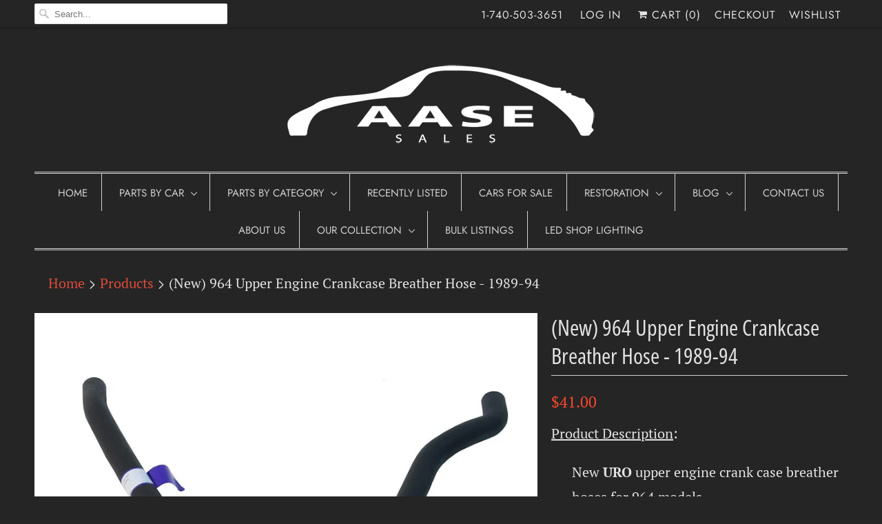

--- FILE ---
content_type: text/html; charset=utf-8
request_url: https://www.aasesales.com/products/noloc-u64-p-s54-33i-s54-65i-117026
body_size: 24890
content:
<!DOCTYPE html>
<html lang="en">
  <head>
    <meta charset="utf-8">
    <meta http-equiv="cleartype" content="on">
    <meta name="robots" content="index,follow">

    
    <title>(New) 964 Upper Engine Crankcase Breather Hose - 1989-94 - AASE Sales</title>

    
      <meta name="description" content="Product Description: New URO upper engine crank case breather hoses for 964 models. Genuine Porsche also available use drop down menu. Fits: 964, 1989-94 normally aspirated Product Number: 964 207 145 01 964-207-145-01 964.207.145.01 96420714501" />
    
    

<meta name="author" content="AASE Sales">
<meta property="og:url" content="https://www.aasesales.com/products/noloc-u64-p-s54-33i-s54-65i-117026">
<meta property="og:site_name" content="AASE Sales">


  <meta property="og:type" content="product">
  <meta property="og:title" content="(New) 964 Upper Engine Crankcase Breather Hose - 1989-94">
  
    <meta property="og:image" content="http://www.aasesales.com/cdn/shop/products/22_9b3520fc-d1a5-4c8b-8851-9cf52577a4c4_600x.jpg?v=1571438964">
    <meta property="og:image:secure_url" content="https://www.aasesales.com/cdn/shop/products/22_9b3520fc-d1a5-4c8b-8851-9cf52577a4c4_600x.jpg?v=1571438964">
    
  
  <meta property="og:price:amount" content="41.00">
  <meta property="og:price:currency" content="USD">


  <meta property="og:description" content="Product Description: New URO upper engine crank case breather hoses for 964 models. Genuine Porsche also available use drop down menu. Fits: 964, 1989-94 normally aspirated Product Number: 964 207 145 01 964-207-145-01 964.207.145.01 96420714501">




<meta name="twitter:card" content="summary">

  <meta name="twitter:title" content="(New) 964 Upper Engine Crankcase Breather Hose - 1989-94">
  <meta name="twitter:description" content="Product Description:
New URO upper engine crank case breather hoses for 964 models.
Genuine Porsche also available use drop down menu.
Fits:
964, 1989-94 normally aspirated
Product Number:
964 207 145 01
964-207-145-01
964.207.145.01
96420714501">
  <meta name="twitter:image" content="https://www.aasesales.com/cdn/shop/products/22_9b3520fc-d1a5-4c8b-8851-9cf52577a4c4_240x.jpg?v=1571438964">
  <meta name="twitter:image:width" content="240">
  <meta name="twitter:image:height" content="240">



    
    

    <!-- Mobile Specific Metas -->
    <meta name="HandheldFriendly" content="True">
    <meta name="MobileOptimized" content="320">
    <meta name="viewport" content="width=device-width,initial-scale=1">
    <meta name="theme-color" content="#252525">

    <!-- Stylesheets for Responsive 7.0.1 -->
    <link href="//www.aasesales.com/cdn/shop/t/9/assets/styles.scss.css?v=16301297237730582611764191625" rel="stylesheet" type="text/css" media="all" />

    <!-- Icons -->
    
      <link rel="shortcut icon" type="image/x-icon" href="//www.aasesales.com/cdn/shop/t/9/assets/favicon.png?v=56220971644122789751543897310">
    
    <link rel="canonical" href="https://www.aasesales.com/products/noloc-u64-p-s54-33i-s54-65i-117026" />

    

    <script src="//www.aasesales.com/cdn/shop/t/9/assets/app.js?v=138692157613140742921597693696" type="text/javascript"></script>
    <script src="//www.aasesales.com/cdn/shop/t/9/assets/devst-scripts.js?v=84204252690310280291543897310" type="text/javascript"></script>
    <script>window.performance && window.performance.mark && window.performance.mark('shopify.content_for_header.start');</script><meta id="shopify-digital-wallet" name="shopify-digital-wallet" content="/1154642/digital_wallets/dialog">
<meta name="shopify-checkout-api-token" content="e0e990bfd8805d5ab6405611e3647b34">
<meta id="in-context-paypal-metadata" data-shop-id="1154642" data-venmo-supported="false" data-environment="production" data-locale="en_US" data-paypal-v4="true" data-currency="USD">
<link rel="alternate" type="application/json+oembed" href="https://www.aasesales.com/products/noloc-u64-p-s54-33i-s54-65i-117026.oembed">
<script async="async" src="/checkouts/internal/preloads.js?locale=en-US"></script>
<link rel="preconnect" href="https://shop.app" crossorigin="anonymous">
<script async="async" src="https://shop.app/checkouts/internal/preloads.js?locale=en-US&shop_id=1154642" crossorigin="anonymous"></script>
<script id="apple-pay-shop-capabilities" type="application/json">{"shopId":1154642,"countryCode":"US","currencyCode":"USD","merchantCapabilities":["supports3DS"],"merchantId":"gid:\/\/shopify\/Shop\/1154642","merchantName":"AASE Sales","requiredBillingContactFields":["postalAddress","email"],"requiredShippingContactFields":["postalAddress","email"],"shippingType":"shipping","supportedNetworks":["visa","masterCard","amex","discover","elo","jcb"],"total":{"type":"pending","label":"AASE Sales","amount":"1.00"},"shopifyPaymentsEnabled":true,"supportsSubscriptions":true}</script>
<script id="shopify-features" type="application/json">{"accessToken":"e0e990bfd8805d5ab6405611e3647b34","betas":["rich-media-storefront-analytics"],"domain":"www.aasesales.com","predictiveSearch":true,"shopId":1154642,"locale":"en"}</script>
<script>var Shopify = Shopify || {};
Shopify.shop = "aasesales.myshopify.com";
Shopify.locale = "en";
Shopify.currency = {"active":"USD","rate":"1.0"};
Shopify.country = "US";
Shopify.theme = {"name":"[dev st] RESPONSIVE 7.0 LIVE","id":43506892896,"schema_name":"Responsive","schema_version":"7.0.1","theme_store_id":null,"role":"main"};
Shopify.theme.handle = "null";
Shopify.theme.style = {"id":null,"handle":null};
Shopify.cdnHost = "www.aasesales.com/cdn";
Shopify.routes = Shopify.routes || {};
Shopify.routes.root = "/";</script>
<script type="module">!function(o){(o.Shopify=o.Shopify||{}).modules=!0}(window);</script>
<script>!function(o){function n(){var o=[];function n(){o.push(Array.prototype.slice.apply(arguments))}return n.q=o,n}var t=o.Shopify=o.Shopify||{};t.loadFeatures=n(),t.autoloadFeatures=n()}(window);</script>
<script>
  window.ShopifyPay = window.ShopifyPay || {};
  window.ShopifyPay.apiHost = "shop.app\/pay";
  window.ShopifyPay.redirectState = null;
</script>
<script id="shop-js-analytics" type="application/json">{"pageType":"product"}</script>
<script defer="defer" async type="module" src="//www.aasesales.com/cdn/shopifycloud/shop-js/modules/v2/client.init-shop-cart-sync_WVOgQShq.en.esm.js"></script>
<script defer="defer" async type="module" src="//www.aasesales.com/cdn/shopifycloud/shop-js/modules/v2/chunk.common_C_13GLB1.esm.js"></script>
<script defer="defer" async type="module" src="//www.aasesales.com/cdn/shopifycloud/shop-js/modules/v2/chunk.modal_CLfMGd0m.esm.js"></script>
<script type="module">
  await import("//www.aasesales.com/cdn/shopifycloud/shop-js/modules/v2/client.init-shop-cart-sync_WVOgQShq.en.esm.js");
await import("//www.aasesales.com/cdn/shopifycloud/shop-js/modules/v2/chunk.common_C_13GLB1.esm.js");
await import("//www.aasesales.com/cdn/shopifycloud/shop-js/modules/v2/chunk.modal_CLfMGd0m.esm.js");

  window.Shopify.SignInWithShop?.initShopCartSync?.({"fedCMEnabled":true,"windoidEnabled":true});

</script>
<script>
  window.Shopify = window.Shopify || {};
  if (!window.Shopify.featureAssets) window.Shopify.featureAssets = {};
  window.Shopify.featureAssets['shop-js'] = {"shop-cart-sync":["modules/v2/client.shop-cart-sync_DuR37GeY.en.esm.js","modules/v2/chunk.common_C_13GLB1.esm.js","modules/v2/chunk.modal_CLfMGd0m.esm.js"],"init-fed-cm":["modules/v2/client.init-fed-cm_BucUoe6W.en.esm.js","modules/v2/chunk.common_C_13GLB1.esm.js","modules/v2/chunk.modal_CLfMGd0m.esm.js"],"shop-toast-manager":["modules/v2/client.shop-toast-manager_B0JfrpKj.en.esm.js","modules/v2/chunk.common_C_13GLB1.esm.js","modules/v2/chunk.modal_CLfMGd0m.esm.js"],"init-shop-cart-sync":["modules/v2/client.init-shop-cart-sync_WVOgQShq.en.esm.js","modules/v2/chunk.common_C_13GLB1.esm.js","modules/v2/chunk.modal_CLfMGd0m.esm.js"],"shop-button":["modules/v2/client.shop-button_B_U3bv27.en.esm.js","modules/v2/chunk.common_C_13GLB1.esm.js","modules/v2/chunk.modal_CLfMGd0m.esm.js"],"init-windoid":["modules/v2/client.init-windoid_DuP9q_di.en.esm.js","modules/v2/chunk.common_C_13GLB1.esm.js","modules/v2/chunk.modal_CLfMGd0m.esm.js"],"shop-cash-offers":["modules/v2/client.shop-cash-offers_BmULhtno.en.esm.js","modules/v2/chunk.common_C_13GLB1.esm.js","modules/v2/chunk.modal_CLfMGd0m.esm.js"],"pay-button":["modules/v2/client.pay-button_CrPSEbOK.en.esm.js","modules/v2/chunk.common_C_13GLB1.esm.js","modules/v2/chunk.modal_CLfMGd0m.esm.js"],"init-customer-accounts":["modules/v2/client.init-customer-accounts_jNk9cPYQ.en.esm.js","modules/v2/client.shop-login-button_DJ5ldayH.en.esm.js","modules/v2/chunk.common_C_13GLB1.esm.js","modules/v2/chunk.modal_CLfMGd0m.esm.js"],"avatar":["modules/v2/client.avatar_BTnouDA3.en.esm.js"],"checkout-modal":["modules/v2/client.checkout-modal_pBPyh9w8.en.esm.js","modules/v2/chunk.common_C_13GLB1.esm.js","modules/v2/chunk.modal_CLfMGd0m.esm.js"],"init-shop-for-new-customer-accounts":["modules/v2/client.init-shop-for-new-customer-accounts_BUoCy7a5.en.esm.js","modules/v2/client.shop-login-button_DJ5ldayH.en.esm.js","modules/v2/chunk.common_C_13GLB1.esm.js","modules/v2/chunk.modal_CLfMGd0m.esm.js"],"init-customer-accounts-sign-up":["modules/v2/client.init-customer-accounts-sign-up_CnczCz9H.en.esm.js","modules/v2/client.shop-login-button_DJ5ldayH.en.esm.js","modules/v2/chunk.common_C_13GLB1.esm.js","modules/v2/chunk.modal_CLfMGd0m.esm.js"],"init-shop-email-lookup-coordinator":["modules/v2/client.init-shop-email-lookup-coordinator_CzjY5t9o.en.esm.js","modules/v2/chunk.common_C_13GLB1.esm.js","modules/v2/chunk.modal_CLfMGd0m.esm.js"],"shop-follow-button":["modules/v2/client.shop-follow-button_CsYC63q7.en.esm.js","modules/v2/chunk.common_C_13GLB1.esm.js","modules/v2/chunk.modal_CLfMGd0m.esm.js"],"shop-login-button":["modules/v2/client.shop-login-button_DJ5ldayH.en.esm.js","modules/v2/chunk.common_C_13GLB1.esm.js","modules/v2/chunk.modal_CLfMGd0m.esm.js"],"shop-login":["modules/v2/client.shop-login_B9ccPdmx.en.esm.js","modules/v2/chunk.common_C_13GLB1.esm.js","modules/v2/chunk.modal_CLfMGd0m.esm.js"],"lead-capture":["modules/v2/client.lead-capture_D0K_KgYb.en.esm.js","modules/v2/chunk.common_C_13GLB1.esm.js","modules/v2/chunk.modal_CLfMGd0m.esm.js"],"payment-terms":["modules/v2/client.payment-terms_BWmiNN46.en.esm.js","modules/v2/chunk.common_C_13GLB1.esm.js","modules/v2/chunk.modal_CLfMGd0m.esm.js"]};
</script>
<script>(function() {
  var isLoaded = false;
  function asyncLoad() {
    if (isLoaded) return;
    isLoaded = true;
    var urls = ["https:\/\/www.improvedcontactform.com\/icf.js?shop=aasesales.myshopify.com","https:\/\/cdn.recovermycart.com\/scripts\/keepcart\/CartJS.min.js?shop=aasesales.myshopify.com\u0026shop=aasesales.myshopify.com","https:\/\/zooomyapps.com\/wishlist\/ZooomyOrders.js?shop=aasesales.myshopify.com"];
    for (var i = 0; i < urls.length; i++) {
      var s = document.createElement('script');
      s.type = 'text/javascript';
      s.async = true;
      s.src = urls[i];
      var x = document.getElementsByTagName('script')[0];
      x.parentNode.insertBefore(s, x);
    }
  };
  if(window.attachEvent) {
    window.attachEvent('onload', asyncLoad);
  } else {
    window.addEventListener('load', asyncLoad, false);
  }
})();</script>
<script id="__st">var __st={"a":1154642,"offset":-18000,"reqid":"41272827-70ac-4ebc-81ec-78da0cedf460-1769551791","pageurl":"www.aasesales.com\/products\/noloc-u64-p-s54-33i-s54-65i-117026","u":"fbe1d066958a","p":"product","rtyp":"product","rid":2262833856608};</script>
<script>window.ShopifyPaypalV4VisibilityTracking = true;</script>
<script id="captcha-bootstrap">!function(){'use strict';const t='contact',e='account',n='new_comment',o=[[t,t],['blogs',n],['comments',n],[t,'customer']],c=[[e,'customer_login'],[e,'guest_login'],[e,'recover_customer_password'],[e,'create_customer']],r=t=>t.map((([t,e])=>`form[action*='/${t}']:not([data-nocaptcha='true']) input[name='form_type'][value='${e}']`)).join(','),a=t=>()=>t?[...document.querySelectorAll(t)].map((t=>t.form)):[];function s(){const t=[...o],e=r(t);return a(e)}const i='password',u='form_key',d=['recaptcha-v3-token','g-recaptcha-response','h-captcha-response',i],f=()=>{try{return window.sessionStorage}catch{return}},m='__shopify_v',_=t=>t.elements[u];function p(t,e,n=!1){try{const o=window.sessionStorage,c=JSON.parse(o.getItem(e)),{data:r}=function(t){const{data:e,action:n}=t;return t[m]||n?{data:e,action:n}:{data:t,action:n}}(c);for(const[e,n]of Object.entries(r))t.elements[e]&&(t.elements[e].value=n);n&&o.removeItem(e)}catch(o){console.error('form repopulation failed',{error:o})}}const l='form_type',E='cptcha';function T(t){t.dataset[E]=!0}const w=window,h=w.document,L='Shopify',v='ce_forms',y='captcha';let A=!1;((t,e)=>{const n=(g='f06e6c50-85a8-45c8-87d0-21a2b65856fe',I='https://cdn.shopify.com/shopifycloud/storefront-forms-hcaptcha/ce_storefront_forms_captcha_hcaptcha.v1.5.2.iife.js',D={infoText:'Protected by hCaptcha',privacyText:'Privacy',termsText:'Terms'},(t,e,n)=>{const o=w[L][v],c=o.bindForm;if(c)return c(t,g,e,D).then(n);var r;o.q.push([[t,g,e,D],n]),r=I,A||(h.body.append(Object.assign(h.createElement('script'),{id:'captcha-provider',async:!0,src:r})),A=!0)});var g,I,D;w[L]=w[L]||{},w[L][v]=w[L][v]||{},w[L][v].q=[],w[L][y]=w[L][y]||{},w[L][y].protect=function(t,e){n(t,void 0,e),T(t)},Object.freeze(w[L][y]),function(t,e,n,w,h,L){const[v,y,A,g]=function(t,e,n){const i=e?o:[],u=t?c:[],d=[...i,...u],f=r(d),m=r(i),_=r(d.filter((([t,e])=>n.includes(e))));return[a(f),a(m),a(_),s()]}(w,h,L),I=t=>{const e=t.target;return e instanceof HTMLFormElement?e:e&&e.form},D=t=>v().includes(t);t.addEventListener('submit',(t=>{const e=I(t);if(!e)return;const n=D(e)&&!e.dataset.hcaptchaBound&&!e.dataset.recaptchaBound,o=_(e),c=g().includes(e)&&(!o||!o.value);(n||c)&&t.preventDefault(),c&&!n&&(function(t){try{if(!f())return;!function(t){const e=f();if(!e)return;const n=_(t);if(!n)return;const o=n.value;o&&e.removeItem(o)}(t);const e=Array.from(Array(32),(()=>Math.random().toString(36)[2])).join('');!function(t,e){_(t)||t.append(Object.assign(document.createElement('input'),{type:'hidden',name:u})),t.elements[u].value=e}(t,e),function(t,e){const n=f();if(!n)return;const o=[...t.querySelectorAll(`input[type='${i}']`)].map((({name:t})=>t)),c=[...d,...o],r={};for(const[a,s]of new FormData(t).entries())c.includes(a)||(r[a]=s);n.setItem(e,JSON.stringify({[m]:1,action:t.action,data:r}))}(t,e)}catch(e){console.error('failed to persist form',e)}}(e),e.submit())}));const S=(t,e)=>{t&&!t.dataset[E]&&(n(t,e.some((e=>e===t))),T(t))};for(const o of['focusin','change'])t.addEventListener(o,(t=>{const e=I(t);D(e)&&S(e,y())}));const B=e.get('form_key'),M=e.get(l),P=B&&M;t.addEventListener('DOMContentLoaded',(()=>{const t=y();if(P)for(const e of t)e.elements[l].value===M&&p(e,B);[...new Set([...A(),...v().filter((t=>'true'===t.dataset.shopifyCaptcha))])].forEach((e=>S(e,t)))}))}(h,new URLSearchParams(w.location.search),n,t,e,['guest_login'])})(!0,!0)}();</script>
<script integrity="sha256-4kQ18oKyAcykRKYeNunJcIwy7WH5gtpwJnB7kiuLZ1E=" data-source-attribution="shopify.loadfeatures" defer="defer" src="//www.aasesales.com/cdn/shopifycloud/storefront/assets/storefront/load_feature-a0a9edcb.js" crossorigin="anonymous"></script>
<script crossorigin="anonymous" defer="defer" src="//www.aasesales.com/cdn/shopifycloud/storefront/assets/shopify_pay/storefront-65b4c6d7.js?v=20250812"></script>
<script data-source-attribution="shopify.dynamic_checkout.dynamic.init">var Shopify=Shopify||{};Shopify.PaymentButton=Shopify.PaymentButton||{isStorefrontPortableWallets:!0,init:function(){window.Shopify.PaymentButton.init=function(){};var t=document.createElement("script");t.src="https://www.aasesales.com/cdn/shopifycloud/portable-wallets/latest/portable-wallets.en.js",t.type="module",document.head.appendChild(t)}};
</script>
<script data-source-attribution="shopify.dynamic_checkout.buyer_consent">
  function portableWalletsHideBuyerConsent(e){var t=document.getElementById("shopify-buyer-consent"),n=document.getElementById("shopify-subscription-policy-button");t&&n&&(t.classList.add("hidden"),t.setAttribute("aria-hidden","true"),n.removeEventListener("click",e))}function portableWalletsShowBuyerConsent(e){var t=document.getElementById("shopify-buyer-consent"),n=document.getElementById("shopify-subscription-policy-button");t&&n&&(t.classList.remove("hidden"),t.removeAttribute("aria-hidden"),n.addEventListener("click",e))}window.Shopify?.PaymentButton&&(window.Shopify.PaymentButton.hideBuyerConsent=portableWalletsHideBuyerConsent,window.Shopify.PaymentButton.showBuyerConsent=portableWalletsShowBuyerConsent);
</script>
<script data-source-attribution="shopify.dynamic_checkout.cart.bootstrap">document.addEventListener("DOMContentLoaded",(function(){function t(){return document.querySelector("shopify-accelerated-checkout-cart, shopify-accelerated-checkout")}if(t())Shopify.PaymentButton.init();else{new MutationObserver((function(e,n){t()&&(Shopify.PaymentButton.init(),n.disconnect())})).observe(document.body,{childList:!0,subtree:!0})}}));
</script>
<link id="shopify-accelerated-checkout-styles" rel="stylesheet" media="screen" href="https://www.aasesales.com/cdn/shopifycloud/portable-wallets/latest/accelerated-checkout-backwards-compat.css" crossorigin="anonymous">
<style id="shopify-accelerated-checkout-cart">
        #shopify-buyer-consent {
  margin-top: 1em;
  display: inline-block;
  width: 100%;
}

#shopify-buyer-consent.hidden {
  display: none;
}

#shopify-subscription-policy-button {
  background: none;
  border: none;
  padding: 0;
  text-decoration: underline;
  font-size: inherit;
  cursor: pointer;
}

#shopify-subscription-policy-button::before {
  box-shadow: none;
}

      </style>

<script>window.performance && window.performance.mark && window.performance.mark('shopify.content_for_header.end');</script>
    <noscript>
      <style>
        .slides > li:first-child {display: block;}
        .image__fallback {
          width: 100vw;
          display: block !important;
          max-width: 100vw !important;
          margin-bottom: 0;
        }
        .no-js-only {
          display: inherit !important;
        }
        .icon-cart.cart-button {
          display: none;
        }
        .lazyload {
          opacity: 1;
          -webkit-filter: blur(0);
          filter: blur(0);
        }
        .animate_right,
        .animate_left,
        .animate_up,
        .animate_down {
          opacity: 1;
        }
        .flexslider .slides>li {
          display: block;
        }
        .product_section .product_form {
          opacity: 1;
        }
        .multi_select,
        form .select {
          display: block !important;
        }
        .swatch_options {
          display: none;
        }
      </style>
    </noscript>

  <link href="https://monorail-edge.shopifysvc.com" rel="dns-prefetch">
<script>(function(){if ("sendBeacon" in navigator && "performance" in window) {try {var session_token_from_headers = performance.getEntriesByType('navigation')[0].serverTiming.find(x => x.name == '_s').description;} catch {var session_token_from_headers = undefined;}var session_cookie_matches = document.cookie.match(/_shopify_s=([^;]*)/);var session_token_from_cookie = session_cookie_matches && session_cookie_matches.length === 2 ? session_cookie_matches[1] : "";var session_token = session_token_from_headers || session_token_from_cookie || "";function handle_abandonment_event(e) {var entries = performance.getEntries().filter(function(entry) {return /monorail-edge.shopifysvc.com/.test(entry.name);});if (!window.abandonment_tracked && entries.length === 0) {window.abandonment_tracked = true;var currentMs = Date.now();var navigation_start = performance.timing.navigationStart;var payload = {shop_id: 1154642,url: window.location.href,navigation_start,duration: currentMs - navigation_start,session_token,page_type: "product"};window.navigator.sendBeacon("https://monorail-edge.shopifysvc.com/v1/produce", JSON.stringify({schema_id: "online_store_buyer_site_abandonment/1.1",payload: payload,metadata: {event_created_at_ms: currentMs,event_sent_at_ms: currentMs}}));}}window.addEventListener('pagehide', handle_abandonment_event);}}());</script>
<script id="web-pixels-manager-setup">(function e(e,d,r,n,o){if(void 0===o&&(o={}),!Boolean(null===(a=null===(i=window.Shopify)||void 0===i?void 0:i.analytics)||void 0===a?void 0:a.replayQueue)){var i,a;window.Shopify=window.Shopify||{};var t=window.Shopify;t.analytics=t.analytics||{};var s=t.analytics;s.replayQueue=[],s.publish=function(e,d,r){return s.replayQueue.push([e,d,r]),!0};try{self.performance.mark("wpm:start")}catch(e){}var l=function(){var e={modern:/Edge?\/(1{2}[4-9]|1[2-9]\d|[2-9]\d{2}|\d{4,})\.\d+(\.\d+|)|Firefox\/(1{2}[4-9]|1[2-9]\d|[2-9]\d{2}|\d{4,})\.\d+(\.\d+|)|Chrom(ium|e)\/(9{2}|\d{3,})\.\d+(\.\d+|)|(Maci|X1{2}).+ Version\/(15\.\d+|(1[6-9]|[2-9]\d|\d{3,})\.\d+)([,.]\d+|)( \(\w+\)|)( Mobile\/\w+|) Safari\/|Chrome.+OPR\/(9{2}|\d{3,})\.\d+\.\d+|(CPU[ +]OS|iPhone[ +]OS|CPU[ +]iPhone|CPU IPhone OS|CPU iPad OS)[ +]+(15[._]\d+|(1[6-9]|[2-9]\d|\d{3,})[._]\d+)([._]\d+|)|Android:?[ /-](13[3-9]|1[4-9]\d|[2-9]\d{2}|\d{4,})(\.\d+|)(\.\d+|)|Android.+Firefox\/(13[5-9]|1[4-9]\d|[2-9]\d{2}|\d{4,})\.\d+(\.\d+|)|Android.+Chrom(ium|e)\/(13[3-9]|1[4-9]\d|[2-9]\d{2}|\d{4,})\.\d+(\.\d+|)|SamsungBrowser\/([2-9]\d|\d{3,})\.\d+/,legacy:/Edge?\/(1[6-9]|[2-9]\d|\d{3,})\.\d+(\.\d+|)|Firefox\/(5[4-9]|[6-9]\d|\d{3,})\.\d+(\.\d+|)|Chrom(ium|e)\/(5[1-9]|[6-9]\d|\d{3,})\.\d+(\.\d+|)([\d.]+$|.*Safari\/(?![\d.]+ Edge\/[\d.]+$))|(Maci|X1{2}).+ Version\/(10\.\d+|(1[1-9]|[2-9]\d|\d{3,})\.\d+)([,.]\d+|)( \(\w+\)|)( Mobile\/\w+|) Safari\/|Chrome.+OPR\/(3[89]|[4-9]\d|\d{3,})\.\d+\.\d+|(CPU[ +]OS|iPhone[ +]OS|CPU[ +]iPhone|CPU IPhone OS|CPU iPad OS)[ +]+(10[._]\d+|(1[1-9]|[2-9]\d|\d{3,})[._]\d+)([._]\d+|)|Android:?[ /-](13[3-9]|1[4-9]\d|[2-9]\d{2}|\d{4,})(\.\d+|)(\.\d+|)|Mobile Safari.+OPR\/([89]\d|\d{3,})\.\d+\.\d+|Android.+Firefox\/(13[5-9]|1[4-9]\d|[2-9]\d{2}|\d{4,})\.\d+(\.\d+|)|Android.+Chrom(ium|e)\/(13[3-9]|1[4-9]\d|[2-9]\d{2}|\d{4,})\.\d+(\.\d+|)|Android.+(UC? ?Browser|UCWEB|U3)[ /]?(15\.([5-9]|\d{2,})|(1[6-9]|[2-9]\d|\d{3,})\.\d+)\.\d+|SamsungBrowser\/(5\.\d+|([6-9]|\d{2,})\.\d+)|Android.+MQ{2}Browser\/(14(\.(9|\d{2,})|)|(1[5-9]|[2-9]\d|\d{3,})(\.\d+|))(\.\d+|)|K[Aa][Ii]OS\/(3\.\d+|([4-9]|\d{2,})\.\d+)(\.\d+|)/},d=e.modern,r=e.legacy,n=navigator.userAgent;return n.match(d)?"modern":n.match(r)?"legacy":"unknown"}(),u="modern"===l?"modern":"legacy",c=(null!=n?n:{modern:"",legacy:""})[u],f=function(e){return[e.baseUrl,"/wpm","/b",e.hashVersion,"modern"===e.buildTarget?"m":"l",".js"].join("")}({baseUrl:d,hashVersion:r,buildTarget:u}),m=function(e){var d=e.version,r=e.bundleTarget,n=e.surface,o=e.pageUrl,i=e.monorailEndpoint;return{emit:function(e){var a=e.status,t=e.errorMsg,s=(new Date).getTime(),l=JSON.stringify({metadata:{event_sent_at_ms:s},events:[{schema_id:"web_pixels_manager_load/3.1",payload:{version:d,bundle_target:r,page_url:o,status:a,surface:n,error_msg:t},metadata:{event_created_at_ms:s}}]});if(!i)return console&&console.warn&&console.warn("[Web Pixels Manager] No Monorail endpoint provided, skipping logging."),!1;try{return self.navigator.sendBeacon.bind(self.navigator)(i,l)}catch(e){}var u=new XMLHttpRequest;try{return u.open("POST",i,!0),u.setRequestHeader("Content-Type","text/plain"),u.send(l),!0}catch(e){return console&&console.warn&&console.warn("[Web Pixels Manager] Got an unhandled error while logging to Monorail."),!1}}}}({version:r,bundleTarget:l,surface:e.surface,pageUrl:self.location.href,monorailEndpoint:e.monorailEndpoint});try{o.browserTarget=l,function(e){var d=e.src,r=e.async,n=void 0===r||r,o=e.onload,i=e.onerror,a=e.sri,t=e.scriptDataAttributes,s=void 0===t?{}:t,l=document.createElement("script"),u=document.querySelector("head"),c=document.querySelector("body");if(l.async=n,l.src=d,a&&(l.integrity=a,l.crossOrigin="anonymous"),s)for(var f in s)if(Object.prototype.hasOwnProperty.call(s,f))try{l.dataset[f]=s[f]}catch(e){}if(o&&l.addEventListener("load",o),i&&l.addEventListener("error",i),u)u.appendChild(l);else{if(!c)throw new Error("Did not find a head or body element to append the script");c.appendChild(l)}}({src:f,async:!0,onload:function(){if(!function(){var e,d;return Boolean(null===(d=null===(e=window.Shopify)||void 0===e?void 0:e.analytics)||void 0===d?void 0:d.initialized)}()){var d=window.webPixelsManager.init(e)||void 0;if(d){var r=window.Shopify.analytics;r.replayQueue.forEach((function(e){var r=e[0],n=e[1],o=e[2];d.publishCustomEvent(r,n,o)})),r.replayQueue=[],r.publish=d.publishCustomEvent,r.visitor=d.visitor,r.initialized=!0}}},onerror:function(){return m.emit({status:"failed",errorMsg:"".concat(f," has failed to load")})},sri:function(e){var d=/^sha384-[A-Za-z0-9+/=]+$/;return"string"==typeof e&&d.test(e)}(c)?c:"",scriptDataAttributes:o}),m.emit({status:"loading"})}catch(e){m.emit({status:"failed",errorMsg:(null==e?void 0:e.message)||"Unknown error"})}}})({shopId: 1154642,storefrontBaseUrl: "https://www.aasesales.com",extensionsBaseUrl: "https://extensions.shopifycdn.com/cdn/shopifycloud/web-pixels-manager",monorailEndpoint: "https://monorail-edge.shopifysvc.com/unstable/produce_batch",surface: "storefront-renderer",enabledBetaFlags: ["2dca8a86"],webPixelsConfigList: [{"id":"1064239345","configuration":"{\"accountID\":\"34476\"}","eventPayloadVersion":"v1","runtimeContext":"STRICT","scriptVersion":"676191265fe7076edccb22bdd9c852fd","type":"APP","apiClientId":2503405,"privacyPurposes":["ANALYTICS","MARKETING","SALE_OF_DATA"],"dataSharingAdjustments":{"protectedCustomerApprovalScopes":["read_customer_address","read_customer_email","read_customer_name","read_customer_personal_data","read_customer_phone"]}},{"id":"79888625","eventPayloadVersion":"v1","runtimeContext":"LAX","scriptVersion":"1","type":"CUSTOM","privacyPurposes":["ANALYTICS"],"name":"Google Analytics tag (migrated)"},{"id":"shopify-app-pixel","configuration":"{}","eventPayloadVersion":"v1","runtimeContext":"STRICT","scriptVersion":"0450","apiClientId":"shopify-pixel","type":"APP","privacyPurposes":["ANALYTICS","MARKETING"]},{"id":"shopify-custom-pixel","eventPayloadVersion":"v1","runtimeContext":"LAX","scriptVersion":"0450","apiClientId":"shopify-pixel","type":"CUSTOM","privacyPurposes":["ANALYTICS","MARKETING"]}],isMerchantRequest: false,initData: {"shop":{"name":"AASE Sales","paymentSettings":{"currencyCode":"USD"},"myshopifyDomain":"aasesales.myshopify.com","countryCode":"US","storefrontUrl":"https:\/\/www.aasesales.com"},"customer":null,"cart":null,"checkout":null,"productVariants":[{"price":{"amount":41.0,"currencyCode":"USD"},"product":{"title":"(New) 964 Upper Engine Crankcase Breather Hose - 1989-94","vendor":"Aase Sales Porsche Parts Center","id":"2262833856608","untranslatedTitle":"(New) 964 Upper Engine Crankcase Breather Hose - 1989-94","url":"\/products\/noloc-u64-p-s54-33i-s54-65i-117026","type":"Engine\/Transmission"},"id":"31339634098272","image":{"src":"\/\/www.aasesales.com\/cdn\/shop\/products\/22_9b3520fc-d1a5-4c8b-8851-9cf52577a4c4.jpg?v=1571438964"},"sku":"117026-1","title":"URO","untranslatedTitle":"URO"},{"price":{"amount":99.0,"currencyCode":"USD"},"product":{"title":"(New) 964 Upper Engine Crankcase Breather Hose - 1989-94","vendor":"Aase Sales Porsche Parts Center","id":"2262833856608","untranslatedTitle":"(New) 964 Upper Engine Crankcase Breather Hose - 1989-94","url":"\/products\/noloc-u64-p-s54-33i-s54-65i-117026","type":"Engine\/Transmission"},"id":"31339634131040","image":{"src":"\/\/www.aasesales.com\/cdn\/shop\/products\/22_9b3520fc-d1a5-4c8b-8851-9cf52577a4c4.jpg?v=1571438964"},"sku":"117026-2","title":"Genuine Porsche","untranslatedTitle":"Genuine Porsche"}],"purchasingCompany":null},},"https://www.aasesales.com/cdn","fcfee988w5aeb613cpc8e4bc33m6693e112",{"modern":"","legacy":""},{"shopId":"1154642","storefrontBaseUrl":"https:\/\/www.aasesales.com","extensionBaseUrl":"https:\/\/extensions.shopifycdn.com\/cdn\/shopifycloud\/web-pixels-manager","surface":"storefront-renderer","enabledBetaFlags":"[\"2dca8a86\"]","isMerchantRequest":"false","hashVersion":"fcfee988w5aeb613cpc8e4bc33m6693e112","publish":"custom","events":"[[\"page_viewed\",{}],[\"product_viewed\",{\"productVariant\":{\"price\":{\"amount\":41.0,\"currencyCode\":\"USD\"},\"product\":{\"title\":\"(New) 964 Upper Engine Crankcase Breather Hose - 1989-94\",\"vendor\":\"Aase Sales Porsche Parts Center\",\"id\":\"2262833856608\",\"untranslatedTitle\":\"(New) 964 Upper Engine Crankcase Breather Hose - 1989-94\",\"url\":\"\/products\/noloc-u64-p-s54-33i-s54-65i-117026\",\"type\":\"Engine\/Transmission\"},\"id\":\"31339634098272\",\"image\":{\"src\":\"\/\/www.aasesales.com\/cdn\/shop\/products\/22_9b3520fc-d1a5-4c8b-8851-9cf52577a4c4.jpg?v=1571438964\"},\"sku\":\"117026-1\",\"title\":\"URO\",\"untranslatedTitle\":\"URO\"}}]]"});</script><script>
  window.ShopifyAnalytics = window.ShopifyAnalytics || {};
  window.ShopifyAnalytics.meta = window.ShopifyAnalytics.meta || {};
  window.ShopifyAnalytics.meta.currency = 'USD';
  var meta = {"product":{"id":2262833856608,"gid":"gid:\/\/shopify\/Product\/2262833856608","vendor":"Aase Sales Porsche Parts Center","type":"Engine\/Transmission","handle":"noloc-u64-p-s54-33i-s54-65i-117026","variants":[{"id":31339634098272,"price":4100,"name":"(New) 964 Upper Engine Crankcase Breather Hose - 1989-94 - URO","public_title":"URO","sku":"117026-1"},{"id":31339634131040,"price":9900,"name":"(New) 964 Upper Engine Crankcase Breather Hose - 1989-94 - Genuine Porsche","public_title":"Genuine Porsche","sku":"117026-2"}],"remote":false},"page":{"pageType":"product","resourceType":"product","resourceId":2262833856608,"requestId":"41272827-70ac-4ebc-81ec-78da0cedf460-1769551791"}};
  for (var attr in meta) {
    window.ShopifyAnalytics.meta[attr] = meta[attr];
  }
</script>
<script class="analytics">
  (function () {
    var customDocumentWrite = function(content) {
      var jquery = null;

      if (window.jQuery) {
        jquery = window.jQuery;
      } else if (window.Checkout && window.Checkout.$) {
        jquery = window.Checkout.$;
      }

      if (jquery) {
        jquery('body').append(content);
      }
    };

    var hasLoggedConversion = function(token) {
      if (token) {
        return document.cookie.indexOf('loggedConversion=' + token) !== -1;
      }
      return false;
    }

    var setCookieIfConversion = function(token) {
      if (token) {
        var twoMonthsFromNow = new Date(Date.now());
        twoMonthsFromNow.setMonth(twoMonthsFromNow.getMonth() + 2);

        document.cookie = 'loggedConversion=' + token + '; expires=' + twoMonthsFromNow;
      }
    }

    var trekkie = window.ShopifyAnalytics.lib = window.trekkie = window.trekkie || [];
    if (trekkie.integrations) {
      return;
    }
    trekkie.methods = [
      'identify',
      'page',
      'ready',
      'track',
      'trackForm',
      'trackLink'
    ];
    trekkie.factory = function(method) {
      return function() {
        var args = Array.prototype.slice.call(arguments);
        args.unshift(method);
        trekkie.push(args);
        return trekkie;
      };
    };
    for (var i = 0; i < trekkie.methods.length; i++) {
      var key = trekkie.methods[i];
      trekkie[key] = trekkie.factory(key);
    }
    trekkie.load = function(config) {
      trekkie.config = config || {};
      trekkie.config.initialDocumentCookie = document.cookie;
      var first = document.getElementsByTagName('script')[0];
      var script = document.createElement('script');
      script.type = 'text/javascript';
      script.onerror = function(e) {
        var scriptFallback = document.createElement('script');
        scriptFallback.type = 'text/javascript';
        scriptFallback.onerror = function(error) {
                var Monorail = {
      produce: function produce(monorailDomain, schemaId, payload) {
        var currentMs = new Date().getTime();
        var event = {
          schema_id: schemaId,
          payload: payload,
          metadata: {
            event_created_at_ms: currentMs,
            event_sent_at_ms: currentMs
          }
        };
        return Monorail.sendRequest("https://" + monorailDomain + "/v1/produce", JSON.stringify(event));
      },
      sendRequest: function sendRequest(endpointUrl, payload) {
        // Try the sendBeacon API
        if (window && window.navigator && typeof window.navigator.sendBeacon === 'function' && typeof window.Blob === 'function' && !Monorail.isIos12()) {
          var blobData = new window.Blob([payload], {
            type: 'text/plain'
          });

          if (window.navigator.sendBeacon(endpointUrl, blobData)) {
            return true;
          } // sendBeacon was not successful

        } // XHR beacon

        var xhr = new XMLHttpRequest();

        try {
          xhr.open('POST', endpointUrl);
          xhr.setRequestHeader('Content-Type', 'text/plain');
          xhr.send(payload);
        } catch (e) {
          console.log(e);
        }

        return false;
      },
      isIos12: function isIos12() {
        return window.navigator.userAgent.lastIndexOf('iPhone; CPU iPhone OS 12_') !== -1 || window.navigator.userAgent.lastIndexOf('iPad; CPU OS 12_') !== -1;
      }
    };
    Monorail.produce('monorail-edge.shopifysvc.com',
      'trekkie_storefront_load_errors/1.1',
      {shop_id: 1154642,
      theme_id: 43506892896,
      app_name: "storefront",
      context_url: window.location.href,
      source_url: "//www.aasesales.com/cdn/s/trekkie.storefront.a804e9514e4efded663580eddd6991fcc12b5451.min.js"});

        };
        scriptFallback.async = true;
        scriptFallback.src = '//www.aasesales.com/cdn/s/trekkie.storefront.a804e9514e4efded663580eddd6991fcc12b5451.min.js';
        first.parentNode.insertBefore(scriptFallback, first);
      };
      script.async = true;
      script.src = '//www.aasesales.com/cdn/s/trekkie.storefront.a804e9514e4efded663580eddd6991fcc12b5451.min.js';
      first.parentNode.insertBefore(script, first);
    };
    trekkie.load(
      {"Trekkie":{"appName":"storefront","development":false,"defaultAttributes":{"shopId":1154642,"isMerchantRequest":null,"themeId":43506892896,"themeCityHash":"12372040908523640178","contentLanguage":"en","currency":"USD","eventMetadataId":"e99cf1bd-6837-409c-ba81-fc9b2572e9b5"},"isServerSideCookieWritingEnabled":true,"monorailRegion":"shop_domain","enabledBetaFlags":["65f19447","b5387b81"]},"Session Attribution":{},"S2S":{"facebookCapiEnabled":false,"source":"trekkie-storefront-renderer","apiClientId":580111}}
    );

    var loaded = false;
    trekkie.ready(function() {
      if (loaded) return;
      loaded = true;

      window.ShopifyAnalytics.lib = window.trekkie;

      var originalDocumentWrite = document.write;
      document.write = customDocumentWrite;
      try { window.ShopifyAnalytics.merchantGoogleAnalytics.call(this); } catch(error) {};
      document.write = originalDocumentWrite;

      window.ShopifyAnalytics.lib.page(null,{"pageType":"product","resourceType":"product","resourceId":2262833856608,"requestId":"41272827-70ac-4ebc-81ec-78da0cedf460-1769551791","shopifyEmitted":true});

      var match = window.location.pathname.match(/checkouts\/(.+)\/(thank_you|post_purchase)/)
      var token = match? match[1]: undefined;
      if (!hasLoggedConversion(token)) {
        setCookieIfConversion(token);
        window.ShopifyAnalytics.lib.track("Viewed Product",{"currency":"USD","variantId":31339634098272,"productId":2262833856608,"productGid":"gid:\/\/shopify\/Product\/2262833856608","name":"(New) 964 Upper Engine Crankcase Breather Hose - 1989-94 - URO","price":"41.00","sku":"117026-1","brand":"Aase Sales Porsche Parts Center","variant":"URO","category":"Engine\/Transmission","nonInteraction":true,"remote":false},undefined,undefined,{"shopifyEmitted":true});
      window.ShopifyAnalytics.lib.track("monorail:\/\/trekkie_storefront_viewed_product\/1.1",{"currency":"USD","variantId":31339634098272,"productId":2262833856608,"productGid":"gid:\/\/shopify\/Product\/2262833856608","name":"(New) 964 Upper Engine Crankcase Breather Hose - 1989-94 - URO","price":"41.00","sku":"117026-1","brand":"Aase Sales Porsche Parts Center","variant":"URO","category":"Engine\/Transmission","nonInteraction":true,"remote":false,"referer":"https:\/\/www.aasesales.com\/products\/noloc-u64-p-s54-33i-s54-65i-117026"});
      }
    });


        var eventsListenerScript = document.createElement('script');
        eventsListenerScript.async = true;
        eventsListenerScript.src = "//www.aasesales.com/cdn/shopifycloud/storefront/assets/shop_events_listener-3da45d37.js";
        document.getElementsByTagName('head')[0].appendChild(eventsListenerScript);

})();</script>
  <script>
  if (!window.ga || (window.ga && typeof window.ga !== 'function')) {
    window.ga = function ga() {
      (window.ga.q = window.ga.q || []).push(arguments);
      if (window.Shopify && window.Shopify.analytics && typeof window.Shopify.analytics.publish === 'function') {
        window.Shopify.analytics.publish("ga_stub_called", {}, {sendTo: "google_osp_migration"});
      }
      console.error("Shopify's Google Analytics stub called with:", Array.from(arguments), "\nSee https://help.shopify.com/manual/promoting-marketing/pixels/pixel-migration#google for more information.");
    };
    if (window.Shopify && window.Shopify.analytics && typeof window.Shopify.analytics.publish === 'function') {
      window.Shopify.analytics.publish("ga_stub_initialized", {}, {sendTo: "google_osp_migration"});
    }
  }
</script>
<script
  defer
  src="https://www.aasesales.com/cdn/shopifycloud/perf-kit/shopify-perf-kit-3.0.4.min.js"
  data-application="storefront-renderer"
  data-shop-id="1154642"
  data-render-region="gcp-us-east1"
  data-page-type="product"
  data-theme-instance-id="43506892896"
  data-theme-name="Responsive"
  data-theme-version="7.0.1"
  data-monorail-region="shop_domain"
  data-resource-timing-sampling-rate="10"
  data-shs="true"
  data-shs-beacon="true"
  data-shs-export-with-fetch="true"
  data-shs-logs-sample-rate="1"
  data-shs-beacon-endpoint="https://www.aasesales.com/api/collect"
></script>
</head>
  <body class="product"
    data-money-format="${{amount}}">

    <div id="shopify-section-header" class="shopify-section header-section">

<div class="top_bar top_bar--fixed-true announcementBar--false">
  <div class="container">
    
      <div class="four columns top_bar_search">
        <form class="search" action="/search">
          
            <input type="hidden" name="type" value="product" />
          
          <input type="text" name="q" class="search_box" placeholder="Search..." value="" autocapitalize="off" autocomplete="off" autocorrect="off" />
        </form>
      </div>
    

    

    <div class="columns twelve">
      <ul>
        

        
          <li>
            <a href="tel:+17405033651">1-740-503-3651</a>
          </li>
        

        
          
            <li>
              <a href="/account/login" id="customer_login_link">Log in</a>
            </li>
          
        

        <li>
          <a href="/cart" class="cart_button"><span class="icon-cart"></span> Cart (<span class="cart_count">0</span>)</a>
        <li>
          
            <a href="/cart" class="checkout">Checkout</a>
          
          <li><a href="https://www.aasesales.com/pages/wishlist">Wishlist</a>
        </li>
      </ul>
    </div>
  </div>
</div>

<div class="container content header-container">
  <div class="sixteen columns logo header-logo topbarFixed--true topSearch--true">
    

    <a href="/" title="AASE Sales" class="logo-align--center">
      
        <img src="//www.aasesales.com/cdn/shop/files/logo_79b5938f-b2e6-40f4-bad1-fbd0e21d6117_720x.png?v=1613642435" alt="AASE Sales" />
      
    </a>
  </div>

  <div class="sixteen columns clearfix">
    <div id="mobile_nav" class="nav-align--center nav-border--double">
      
    </div>
    <div id="nav" class=" nav-align--center
                          nav-border--double
                          nav-separator--solid">
      <ul class="js-navigation menu-navigation" id="menu" role="navigation">

        


        

          
          

          
            

  
    <li tabindex="0" aria-expanded="false">
      <a href="/" >Home</a>
    </li>
  



          

        

          
          

          
            

  
    <li tabindex="0" class="dropdown sub-menu" aria-haspopup="true" aria-expanded="false">
      <a class="sub-menu--link" 
          class="" href="/pages/browse-by-car"
        >
        Parts by Car<span class="icon-down-arrow arrow menu-icon"></span>
      </a>
      <ul class="animated fadeIn submenu_list">
        
          
            <li class="sub-menu" aria-haspopup="true" aria-expanded="false">
              <a 
                  class="" href="/collections/porsche-356"
                >
                356 <span class="icon-right-arrow arrow menu-icon"></span>
              </a>
              <ul class="animated fadeIn sub_submenu_list">
                
                  <li><a href="/collections/porsche-356-axles-steering">Axle and Steering</a></li>
                
                  <li><a href="/collections/porsche-356-body">Body</a></li>
                
                  <li><a href="/collections/356-brakes">Brakes</a></li>
                
                  <li><a href="/collections/porsche-356-decals-stickers">Decals and Stickers</a></li>
                
                  <li><a href="/collections/porsche-356-trim">Deco and Trim</a></li>
                
                  <li><a href="/collections/porsche-356-electrical">Electrical</a></li>
                
                  <li><a href="/collections/porsche-356-badges-crests">Emblems and Chassis Plates</a></li>
                
                  <li><a href="/collections/porsche-356-engine-transmission">Engine/Transmission</a></li>
                
                  <li><a href="/collections/porsche-356-fuel-exhaust">Fuel and Exhaust / Heating and A/C</a></li>
                
                  <li><a href="/collections/porsche-356-interior">Interior</a></li>
                
                  <li><a href="/collections/porsche-356-lights-lens">Lights and Lenses</a></li>
                
                  <li><a href="/collections/porsche-356-pedal-system-levers">Pedals, Levers, and Cables</a></li>
                
                  <li><a href="/collections/porsche-356-rubber-seals">Rubber and Seals</a></li>
                
                  <li><a href="/collections/porsche-356-tools-manuals">Tools and Literature</a></li>
                
                  <li><a href="/collections/porsche-356-trim">Trim</a></li>
                
                  <li><a href="/collections/porsche-356-wheels-tires">Wheels and Tires</a></li>
                
                  <li><a href="/collections/bulk-listings">Bulk Listings</a></li>
                
              </ul>
            </li>
          
        
          
            <li><a href="/collections/porsche-904">904</a></li>
          
        
          
            <li class="sub-menu" aria-haspopup="true" aria-expanded="false">
              <a 
                  class="" href="/collections/porsche-911"
                >
                911, 912, 930 <span class="icon-right-arrow arrow menu-icon"></span>
              </a>
              <ul class="animated fadeIn sub_submenu_list">
                
                  <li><a href="/collections/porsche-911-axles-steering">Axle and Steering</a></li>
                
                  <li><a href="/collections/porsche-911-body">Body</a></li>
                
                  <li><a href="/collections/porsche-911-brakes-wheels-tires">Brakes and Wheels</a></li>
                
                  <li><a href="/collections/porsche-911-badges-crests">Crests and Chassis Plates</a></li>
                
                  <li><a href="/collections/porsche-911-decals-stickers">Decals and Stickers</a></li>
                
                  <li><a href="/collections/porsche-911-electrical">Electrical</a></li>
                
                  <li><a href="/collections/porsche-911-emblems">Emblems</a></li>
                
                  <li><a href="/collections/porsche-911-engine-transmission">Engine and Transmission</a></li>
                
                  <li><a href="/collections/porsche-911-floor-mats">Floor Mats</a></li>
                
                  <li><a href="/collections/porsche-911-fuel-exhaust">Fuel and Exhaust / Heating and A/C</a></li>
                
                  <li><a href="/collections/porsche-911-interior">Interior</a></li>
                
                  <li><a href="/collections/porsche-911-lights-lens">Lights and Lenses</a></li>
                
                  <li><a href="/collections/porsche-911-rubber-seals">Rubber and Seals</a></li>
                
                  <li><a href="/collections/porsche-911-pedal-system-levers">Pedal System and Levers</a></li>
                
                  <li><a href="/collections/porsche-911-tools-manuals">Tools and Literature</a></li>
                
                  <li><a href="/collections/porsche-911-trim">Trim</a></li>
                
                  <li><a href="/collections/bulk-listings">Bulk Listings</a></li>
                
              </ul>
            </li>
          
        
          
            <li class="sub-menu" aria-haspopup="true" aria-expanded="false">
              <a 
                  class="" href="/collections/porsche-914"
                >
                914 & 914-6 <span class="icon-right-arrow arrow menu-icon"></span>
              </a>
              <ul class="animated fadeIn sub_submenu_list">
                
                  <li><a href="/collections/porsche-914-axles-steering">Axles and Steering</a></li>
                
                  <li><a href="/collections/porsche-914-body">Body</a></li>
                
                  <li><a href="/collections/porsche-914-brakes-wheels">Brakes and Wheels</a></li>
                
                  <li><a href="/collections/porsche-914-badges-crests">Crests and Chassis Plates</a></li>
                
                  <li><a href="/collections/porsche-914-decals-stickers">Decals and Stickers</a></li>
                
                  <li><a href="/collections/porsche-914-electrical">Electrical</a></li>
                
                  <li><a href="/collections/porsche-914-emblems">Emblems</a></li>
                
                  <li><a href="/collections/porsche-914-engine-transmission">Engine and Transmission</a></li>
                
                  <li><a href="/collections/porsch-914-floor-mats">Floor Mats</a></li>
                
                  <li><a href="/collections/porsche-914-fuel-exhaust">Fuel and Exhaust / Heating and A/C</a></li>
                
                  <li><a href="/collections/porsche-914-interior">Interior</a></li>
                
                  <li><a href="/collections/porsche-914-lights-lens">Lights and Lenses</a></li>
                
                  <li><a href="/collections/porsche-914-rubber-seals">Rubber and Seals</a></li>
                
                  <li><a href="/collections/porsche-914-pedal-system-levers">Pedal System and Levers</a></li>
                
                  <li><a href="/collections/porsche-914-tools-manuals">Tools and Literature</a></li>
                
                  <li><a href="/collections/porsche-914-trim">Trim</a></li>
                
                  <li><a href="/collections/bulk-listings">Bulk Listings</a></li>
                
              </ul>
            </li>
          
        
          
            <li class="sub-menu" aria-haspopup="true" aria-expanded="false">
              <a 
                  class="" href="/collections/porsche-924-928"
                >
                924 & 928 <span class="icon-right-arrow arrow menu-icon"></span>
              </a>
              <ul class="animated fadeIn sub_submenu_list">
                
                  <li><a href="/collections/924-928-axle-and-steering">Axle and Steering</a></li>
                
                  <li><a href="/collections/924-928-body">Body</a></li>
                
                  <li><a href="/collections/924-928-brakes-and-wheels">Brakes and Wheels</a></li>
                
                  <li><a href="/collections/924-928-crests-and-chassis-plates">Crests and Chassis Plates</a></li>
                
                  <li><a href="/collections/924-928-decals-and-stickers">Decals and Stickers</a></li>
                
                  <li><a href="/collections/924-928-electrical">Electrical</a></li>
                
                  <li><a href="/collections/924-928-emblems">Emblems</a></li>
                
                  <li><a href="/collections/924-928-engine-and-transmission">Engine and Transmission</a></li>
                
                  <li><a href="/collections/924-928-floor-mats">Floor Mats</a></li>
                
                  <li><a href="/collections/924-928-fuel-and-exhaust-heating-and-a-c">Fuel and Exhaust / Heating and A/C</a></li>
                
                  <li><a href="/collections/924-928-interior">Interior</a></li>
                
                  <li><a href="/collections/924-928-lights-and-lenses">Lights and Lenses</a></li>
                
                  <li><a href="/collections/924-928-rubber-and-seals">Rubber and Seals</a></li>
                
                  <li><a href="/collections/924-928-pedal-systems-and-levers">Pedal Systems and Levers</a></li>
                
                  <li><a href="/collections/924-928-tools-and-literature">Tools and Literature</a></li>
                
                  <li><a href="/collections/924-928-trim">Trim</a></li>
                
                  <li><a href="/collections/bulk-listings">Bulk Listings</a></li>
                
              </ul>
            </li>
          
        
          
            <li class="sub-menu" aria-haspopup="true" aria-expanded="false">
              <a 
                  class="" href="/collections/porsche-944"
                >
                944 & 968 <span class="icon-right-arrow arrow menu-icon"></span>
              </a>
              <ul class="animated fadeIn sub_submenu_list">
                
                  <li><a href="/collections/944-axle-and-steering">Axle and Steering</a></li>
                
                  <li><a href="/collections/944-body">Body</a></li>
                
                  <li><a href="/collections/944-brakes-and-wheels">Brakes and Wheels</a></li>
                
                  <li><a href="/collections/944-crests-and-chassis-plates">Crests and Chassis Plates</a></li>
                
                  <li><a href="/collections/944-decals-and-stickers">Decals and Stickers</a></li>
                
                  <li><a href="/collections/944-electrical">Electrical</a></li>
                
                  <li><a href="/collections/944-emblems">Emblems</a></li>
                
                  <li><a href="/collections/944-engine-and-transmission">Engine and Transmission</a></li>
                
                  <li><a href="/collections/944-floor-mats">Floor Mats</a></li>
                
                  <li><a href="/collections/944-fuel-and-exhaust-heating-and-a-c">Fuel and Exhaust / Heating and A/C</a></li>
                
                  <li><a href="/collections/944-interior">Interior</a></li>
                
                  <li><a href="/collections/944-lights-and-lenses">Lights and Lenses</a></li>
                
                  <li><a href="/collections/944-rubber-and-seals">Rubber and Seals</a></li>
                
                  <li><a href="/collections/944-pedal-systems-and-levers">Pedal Systems and Levers</a></li>
                
                  <li><a href="/collections/944-tools-and-literature">Tools and Literature</a></li>
                
                  <li><a href="/collections/944-trim">Trim</a></li>
                
                  <li><a href="/collections/944-bulk-listings">Bulk Listings</a></li>
                
              </ul>
            </li>
          
        
          
            <li class="sub-menu" aria-haspopup="true" aria-expanded="false">
              <a 
                  class="" href="/collections/porsche-boxster"
                >
                Boxster <span class="icon-right-arrow arrow menu-icon"></span>
              </a>
              <ul class="animated fadeIn sub_submenu_list">
                
                  <li><a href="/collections/boxster-axle-and-steering">Axle and Steering</a></li>
                
                  <li><a href="/collections/boxster-body">Body</a></li>
                
                  <li><a href="/collections/boxster-brakes-and-wheels">Brakes and Wheels</a></li>
                
                  <li><a href="/collections/boxster-crests-and-chassis-plates">Crests and Chassis Plates</a></li>
                
                  <li><a href="/collections/boxster-decals-and-stickers">Decals and Stickers</a></li>
                
                  <li><a href="/collections/boxster-electrical">Electrical</a></li>
                
                  <li><a href="/collections/boxster-emblems">Emblems</a></li>
                
                  <li><a href="/collections/boxster-engine-and-transmission">Engine and Transmission</a></li>
                
                  <li><a href="/collections/boxster-floor-mats">Floor Mats</a></li>
                
                  <li><a href="/collections/boxster-fuel-and-exhaust-heating-and-a-c">Fuel and Exhaust / Heating and A/C</a></li>
                
                  <li><a href="/collections/boxster-interior">Interior</a></li>
                
                  <li><a href="/collections/boxster-lights-and-lenses">Lights and Lenses</a></li>
                
                  <li><a href="/collections/boxster-rubber-and-seals">Rubber and Seals</a></li>
                
                  <li><a href="/collections/boxster-pedal-system-and-levers">Pedal Systems and Levers</a></li>
                
                  <li><a href="/collections/boxster-tools-and-literature">Tools and Literature</a></li>
                
                  <li><a href="/collections/boxster-trim">Trim</a></li>
                
                  <li><a href="/collections/bulk-listings">Bulk Listings</a></li>
                
              </ul>
            </li>
          
        
          
            <li><a href="/collections/porsche-carrera-gt">Carrera GT</a></li>
          
        
          
            <li><a href="/collections/porsche-cayman">Cayman</a></li>
          
        
          
            <li class="sub-menu" aria-haspopup="true" aria-expanded="false">
              <a 
                  class="" href="/collections/porsche-cayenne"
                >
                Cayenne + Macan  <span class="icon-right-arrow arrow menu-icon"></span>
              </a>
              <ul class="animated fadeIn sub_submenu_list">
                
                  <li><a href="/collections/cayenne-axle-and-steering">Axle and Steering</a></li>
                
                  <li><a href="/collections/cayenne-body">Body</a></li>
                
                  <li><a href="/collections/cayenne-brakes-and-wheels">Brakes and Wheels</a></li>
                
                  <li><a href="/collections/cayenne-crests-and-chassis-plates">Crests and Chassis Plates</a></li>
                
                  <li><a href="/collections/cayenne-decals-and-stickers">Decals and Stickers</a></li>
                
                  <li><a href="/collections/cayenne-electrical">Electrical</a></li>
                
                  <li><a href="/collections/cayenne-emblems">Emblems</a></li>
                
                  <li><a href="/collections/cayenne-engine-and-transmission">Engine and Transmission</a></li>
                
                  <li><a href="/collections/cayenne-floor-mats">Floor Mats</a></li>
                
                  <li><a href="/collections/cayenne-fuel-and-exhaust-heating-and-a-c">Fuel and Exhaust / Heating and A/C</a></li>
                
                  <li><a href="/collections/cayenne-interior">Interior</a></li>
                
                  <li><a href="/collections/cayenne-lights-and-lenses">Lights and Lenses</a></li>
                
                  <li><a href="/collections/cayenne-rubber-and-seals">Rubber and Seals</a></li>
                
                  <li><a href="/collections/cayenne-pedal-system-and-levers">Pedal Systems and Levers</a></li>
                
                  <li><a href="/collections/cayenne-tools-and-literature">Tools and Literature</a></li>
                
                  <li><a href="/collections/cayenne-trim">Trim</a></li>
                
                  <li><a href="/collections/bulk-listings">Bulk Listings</a></li>
                
              </ul>
            </li>
          
        
          
            <li><a href="/collections/porsche-panamera">Panamera</a></li>
          
        
          
            <li><a href="/collections/race-cars">Racing Cars</a></li>
          
        
          
            <li><a href="/collections/fabcars">Fabcar / Coyote / Daytona</a></li>
          
        
          
            <li><a href="/collections/volkswagen-parts">Volkswagen</a></li>
          
        
      </ul>
    </li>
  



          

        

          
          

          
            

  
    <li tabindex="0" class="dropdown sub-menu" aria-haspopup="true" aria-expanded="false">
      <a class="sub-menu--link" 
          class="" href="/pages/porsche-parts-by-category"
        >
        Parts by Category<span class="icon-down-arrow arrow menu-icon"></span>
      </a>
      <ul class="animated fadeIn submenu_list">
        
          
            <li><a href="/collections/accessories-and-equipment">Accessories and Equipment</a></li>
          
        
          
            <li><a href="/collections/axle-steering">Axles and Steering</a></li>
          
        
          
            <li><a href="/collections/badges-crests">Badges and Crests</a></li>
          
        
          
            <li><a href="/collections/body">Body</a></li>
          
        
          
            <li><a href="/collections/brakes-wheels">Brakes and Wheels</a></li>
          
        
          
            <li><a href="/collections/chemical-products">Chemical Products</a></li>
          
        
          
            <li><a href="/collections/decals-stickers">Decals and Stickers</a></li>
          
        
          
            <li><a href="/collections/electrical">Electrical</a></li>
          
        
          
            <li><a href="/collections/emblems">Emblems</a></li>
          
        
          
            <li><a href="/collections/engine-transmission">Engine and Transmission</a></li>
          
        
          
            <li><a href="/collections/fuel-exhaust">Fuel and Exhaust / Heating and A/C</a></li>
          
        
          
            <li><a href="/collections/hardware-1">Hardware</a></li>
          
        
          
            <li><a href="/collections/interior">Interior</a></li>
          
        
          
            <li><a href="/collections/lights-lens">Lights and Lenses</a></li>
          
        
          
            <li><a href="/collections/mirrors">Mirrors</a></li>
          
        
          
            <li><a href="/collections/pedal-system">Pedal System and Levers</a></li>
          
        
          
            <li><a href="/collections/rubber-seals">Rubber and Seals</a></li>
          
        
          
            <li><a href="/collections/trim">Trim</a></li>
          
        
          
            <li><a href="/collections/manual">Tools and Manuals</a></li>
          
        
          
            <li><a href="/collections/floor-mats">Floor Mats</a></li>
          
        
          
            <li><a href="/collections/posters">Posters</a></li>
          
        
          
            <li><a href="/collections/fabcar">Fabcar</a></li>
          
        
          
            <li><a href="/collections/models">Models</a></li>
          
        
          
            <li><a href="/collections/misc-media">Books and Media</a></li>
          
        
          
            <li><a href="/collections/recently-listed">Recently Listed</a></li>
          
        
          
            <li><a href="/collections/bulk-listings">Bulk Listings</a></li>
          
        
      </ul>
    </li>
  



          

        

          
          

          
            

  
    <li tabindex="0" aria-expanded="false">
      <a href="/collections/recently-listed" >Recently Listed</a>
    </li>
  



          

        

          
          

          
            

  
    <li tabindex="0" aria-expanded="false">
      <a href="/collections/cars-for-sale" >Cars for Sale</a>
    </li>
  



          

        

          
          

          
            

  
    <li tabindex="0" class="dropdown sub-menu" aria-haspopup="true" aria-expanded="false">
      <a class="sub-menu--link" 
          class="" href="/pages/restoration-services"
        >
        Restoration<span class="icon-down-arrow arrow menu-icon"></span>
      </a>
      <ul class="animated fadeIn submenu_list">
        
          
            <li><a href="https://www.aasesales.com/pages/wide-engine-bay-sr-3-bobsy">Bobsy SR-3 Restoration</a></li>
          
        
          
            <li><a href="https://www.aasesales.com/pages/porsche-1959-super-tractor-restoration">Porsche Super Tractor</a></li>
          
        
          
            <li><a href="/blogs/restoration/1953-356-pre-a-coupe-restoration">1953 356 Pre-A Restoration</a></li>
          
        
          
            <li><a href="http://www.aasesales.com/blogs/restoration/10734521-fabcar-restoration">Fabcar Restoration</a></li>
          
        
          
            <li><a href="http://www.aasesales.com/blogs/cars-racing/15045097-1966-911-coupe-restoration">1966 911 Coupe Restoration</a></li>
          
        
          
            <li><a href="http://www.aasesales.com/blogs/cars-racing/10734697-1958-speedster-restoration">1958 Speedster Restoration</a></li>
          
        
          
            <li><a href="http://www.aasesales.com/blogs/restoration/10783421-1964-cabriolet-restoration">1964 Cabriolet Restoration</a></li>
          
        
          
            <li><a href="http://www.aasesales.com/blogs/restoration/14081241-aase-sales-935-14-fabcar">Aase Sales' 935-84 Fabcar</a></li>
          
        
          
            <li><a href="http://www.aasesales.com/blogs/restoration/porsche-junior-tractor-restoration-1">Porsche Junior Tractor</a></li>
          
        
          
            <li><a href="http://www.aasesales.com/blogs/restoration/9471275-green-911-targa-1971">1971 Targa</a></li>
          
        
          
            <li><a href="https://www.aasesales.com/blogs/restoration/7505974-1973-daytona-brumos-rsr-project">1973 Daytona Brumos RSR Hurley Haywood Project</a></li>
          
        
          
            <li><a href="/blogs/restoration/7579382-1973-yellow-911e">1973 Yellow 911E</a></li>
          
        
          
            <li><a href="/blogs/restoration/6149530-1974-911-rsr-project">1974 911 RSR Project</a></li>
          
        
          
            <li><a href="/blogs/restoration/7506226-restoration-in-action">Restoration in Action</a></li>
          
        
      </ul>
    </li>
  



          

        

          
          

          
            

  
    <li tabindex="0" class="dropdown sub-menu" aria-haspopup="true" aria-expanded="false">
      <a class="sub-menu--link" 
          class="" href="/pages/blog-and-links"
        >
        Blog<span class="icon-down-arrow arrow menu-icon"></span>
      </a>
      <ul class="animated fadeIn submenu_list">
        
          
            <li><a href="http://www.aasesales.com/pages/previous-blogs">Previous Blog Entries...</a></li>
          
        
          
            <li><a href="/blogs/cars-racing/2016-gt3r-mid-ohio-april-svra-2024">2016 GT3R Speed Tour @ Mid-Ohio 2024</a></li>
          
        
          
            <li><a href="https://www.aasesales.com/blogs/cars-racing/2016-gt3r-mid-ohio-for-ovr-pca">2016 GT3R @ Mid-Ohio OVR PCA</a></li>
          
        
          
            <li><a href="https://www.aasesales.com/blogs/cars-racing/significant-pieces-of-porsche-motorsport-history-live-in-an-ohio-basement">The Country's Greatest Porsche Collection</a></li>
          
        
          
            <li><a href="https://www.aasesales.com/blogs/cars-racing/the-ohio-porsche-museum">The Ohio Porsche Museum</a></li>
          
        
          
            <li><a href="https://www.aasesales.com/blogs/cars-racing/mid-ohio-summer-2022">Mid-Ohio Summer 2022</a></li>
          
        
          
            <li><a href="/blogs/cars-racing/f-5e-belly-fuel-canister-couch-fabrication">F-5E Fuel Canister Couch Fabrication</a></li>
          
        
          
            <li><a href="https://www.aasesales.com/blogs/cars-racing/behind-the-scenes-of-how-brumos-endures">Behind the Scenes of 'How Brumos Endures'</a></li>
          
        
          
            <li><a href="https://www.aasesales.com/blogs/cars-racing/14026765-the-history-of-aase-sales">The History of Aase Sales</a></li>
          
        
          
            <li><a href="https://www.aasesales.com/blogs/cars-racing/sponsoring-the-07-nascar-xfinity">Sponsoring the #07 NASCAR Xfinity</a></li>
          
        
          
            <li><a href="http://www.aasesales.com/blogs/cars-racing/1989-porsche-march-indy-car">1989 Porsche March Indy Car</a></li>
          
        
          
            <li><a href="http://www.aasesales.com/blogs/cars-racing/49304836-porsche-1991-formula-one-race-car">Porsche 1991 Formula One Race-Car</a></li>
          
        
          
            <li><a href="http://www.aasesales.com/blogs/cars-racing/39224388-dario-franchitti-visits-aase-sales">Dario Franchitti visits Aase Sales</a></li>
          
        
          
            <li><a href="https://www.aasesales.com/blogs/cars-racing/15437121-mid-ohio-sprints-2013-youve-been-thunderstruck">Mid-Ohio Sprints 2013 - 'You've Been Thunderstruck'</a></li>
          
        
          
            <li><a href="https://www.aasesales.com/blogs/cars-racing/5192822-qualifying-in-the-fog-at-rennsport-reunion-iv">Qualifying in the Fog at Rennsport Reunion IV</a></li>
          
        
          
            <li><a href="http://www.aasesales.com/blogs/cars-racing/84089796-aase-sales-laguna-seca-raceway">Aase Sales @ Laguna Seca</a></li>
          
        
          
            <li><a href="https://www.aasesales.com/blogs/cars-racing/14976625-p2o-granville-2014">P2O Granville - 2014</a></li>
          
        
          
            <li><a href="https://www.aasesales.com/blogs/cars-racing/7696813-flatsixes-com-1973-911-rsr-replica-article">FlatSixes.com 1973 911 RSR Replica Article</a></li>
          
        
          
            <li><a href="https://www.aasesales.com/blogs/cars-racing/5100952-aase-bros-64-911-imsa-gtu-at-rennsport-reunion-iv">Aase Bros' #64 911 IMSA GTU at Rennsport Reunion IV</a></li>
          
        
          
            <li><a href="https://www.aasesales.com/blogs/cars-racing/5202092-rons-brumos-b59-911-hurley-haywood-edition">Ron's Brumos B59 911 Hurley Haywood Edition</a></li>
          
        
      </ul>
    </li>
  



          

        

          
          

          
            

  
    <li tabindex="0" aria-expanded="false">
      <a href="/pages/contact-us" >Contact Us</a>
    </li>
  



          

        

          
          

          
            

  
    <li tabindex="0" aria-expanded="false">
      <a href="/pages/about-us" >About Us</a>
    </li>
  



          

        

          
          

          
            

  
    <li tabindex="0" class="dropdown sub-menu" aria-haspopup="true" aria-expanded="false">
      <a class="sub-menu--link" 
          class="" href="/pages/our-collection"
        >
        Our Collection<span class="icon-down-arrow arrow menu-icon"></span>
      </a>
      <ul class="animated fadeIn submenu_list">
        
          
            <li class="sub-menu" aria-haspopup="true" aria-expanded="false">
              <a 
                  class="" href="/pages/porsche-collection"
                >
                Porsche <span class="icon-right-arrow arrow menu-icon"></span>
              </a>
              <ul class="animated fadeIn sub_submenu_list">
                
                  <li><a href="/pages/1956-porsche-356-a-speedster">1956 356A Speedster</a></li>
                
                  <li><a href="/pages/1959-porsche-junior-tractor">1959 Junior Vineyard Tractor</a></li>
                
                  <li><a href="/pages/1964-porsche-356-sc-coupe">1964 356SC Coupe</a></li>
                
                  <li><a href="/pages/1965-porsche-911">1965 911</a></li>
                
                  <li><a href="/pages/1970-porsche-914-6">1970 914-6</a></li>
                
                  <li><a href="/pages/1970-917k-tribute">1970 917LMK</a></li>
                
                  <li><a href="/pages/1971-porsche-911-targa-sportomatic">1971 911 Targa Sportomatic</a></li>
                
                  <li><a href="/pages/1973-911-carrera-rs-2011-911-gt3rs">1973 911 Carrera RS 2.7 & 2011 911 GT3RS</a></li>
                
                  <li><a href="/pages/1973-brumos-rsr-replica">1973 911 RSR</a></li>
                
                  <li><a href="/pages/1974-porsche-911-rsr">1974 911 RSR 3.0L</a></li>
                
                  <li><a href="/pages/1974-911-carrera-2-7-cis">1974 911 Carrera 2.7 CIS</a></li>
                
                  <li><a href="/pages/1976-911-turbo-carrera">1976 911 Turbo Carrera 3.0L</a></li>
                
                  <li><a href="/pages/aase-bros-1979-64-gtu">1979 911 IMSA GTU #64</a></li>
                
                  <li><a href="/pages/1989-911-carrera-speedster">1989 911 Carrera Speedster 3.2L</a></li>
                
                  <li><a href="/pages/1991-footwork-formula-one">1991 Porsche Formula One</a></li>
                
                  <li><a href="/pages/1991-964-turbo">1991 964 Turbo 3.6L</a></li>
                
              </ul>
            </li>
          
        
          
            <li class="sub-menu" aria-haspopup="true" aria-expanded="false">
              <a 
                  class="" href="/pages/volkswagen-collection"
                >
                Volkswagen <span class="icon-right-arrow arrow menu-icon"></span>
              </a>
              <ul class="animated fadeIn sub_submenu_list">
                
                  <li><a href="https://www.aasesales.com/pages/1947-volkswagen-beetle">1947 Volkwagen Beetle</a></li>
                
                  <li><a href="https://www.aasesales.com/pages/1966-volkswagen-beetle">1966 Volkswagen Beetle</a></li>
                
                  <li><a href="/pages/1967-volkswagen-beetle">1967 Volkswagen Beetle</a></li>
                
                  <li><a href="/pages/1977-volkswagen-beetle">1977 Volkswagen Beetle</a></li>
                
              </ul>
            </li>
          
        
          
            <li class="sub-menu" aria-haspopup="true" aria-expanded="false">
              <a 
                  class="" href="/pages/misc-collection"
                >
                Other <span class="icon-right-arrow arrow menu-icon"></span>
              </a>
              <ul class="animated fadeIn sub_submenu_list">
                
                  <li><a href="/pages/1963-series-1-jaguar-xk-e">1963 Series 1 Jaguar XK-E 3.8L</a></li>
                
                  <li><a href="/pages/1989h-reynard">1988H Reynard</a></li>
                
              </ul>
            </li>
          
        
      </ul>
    </li>
  



          

        

          
          

          
            

  
    <li tabindex="0" aria-expanded="false">
      <a href="/collections/bulk-listings" >Bulk Listings</a>
    </li>
  



          

        

          
          

          
            

  
    <li tabindex="0" aria-expanded="false">
      <a href="https://www.aasesales.com/collections/lighting" >LED Shop Lighting</a>
    </li>
  



          

        
      </ul>
    </div>
  </div>
</div>

<style>
  .header-logo.logo a {
    max-width: 800px;
  }
  .featured_content a, .featured_content p {
    color: #626364;
  }

  .announcementBar .icon-close {
    color: #fefefe;
  }

  .promo_banner-show div.announcementBar {
    background-color: #626364;
    
  }
  

  div.announcementBar__message a,
  div.announcementBar__message p {
    color: #fefefe;
  }

</style>



</div>

    <div class="container">
      

<div id="shopify-section-product-template" class="shopify-section product-template-section">
  <div class="sixteen columns">
    <div class="breadcrumb breadcrumb_text product_breadcrumb" itemscope itemtype="http://schema.org/BreadcrumbList">
      <span itemprop="itemListElement" itemscope itemtype="http://schema.org/ListItem"><a href="https://www.aasesales.com" title="AASE Sales" itemprop="item"><span itemprop="name">Home</span></a></span>
      <span class="icon-right-arrow"></span>
      <span itemprop="itemListElement" itemscope itemtype="http://schema.org/ListItem">
        
          <a href="/collections/all" title="Products">Products</a>
        
      </span>
      <span class="icon-right-arrow"></span>
      (New) 964 Upper Engine Crankcase Breather Hose - 1989-94
    </div>
  </div>






  <div class="sixteen columns">
    <div class="product-2262833856608">


   <div class="section product_section clearfix  product_slideshow_animation--none"
        data-thumbnail="bottom-thumbnails"
        data-slideshow-animation="none"
        data-slideshow-speed="5"
        itemscope itemtype="http://schema.org/Product">

     <div class="flexslider-container ten columns alpha ">
       
<div class="flexslider product_gallery product-2262833856608-gallery product_slider ">
  <ul class="slides">
    
      <li data-thumb="//www.aasesales.com/cdn/shop/products/22_9b3520fc-d1a5-4c8b-8851-9cf52577a4c4_300x.jpg?v=1571438964" data-title="(New) 964 Upper Engine Crankcase Breather Hose - 1989-94">
        
          <a href="//www.aasesales.com/cdn/shop/products/22_9b3520fc-d1a5-4c8b-8851-9cf52577a4c4_2048x.jpg?v=1571438964" class="fancybox" data-fancybox-group="2262833856608" title="(New) 964 Upper Engine Crankcase Breather Hose - 1989-94">
            <div class="image__container" style="max-width: 1500px">
              <img  src="//www.aasesales.com/cdn/shop/products/22_9b3520fc-d1a5-4c8b-8851-9cf52577a4c4_300x.jpg?v=1571438964"
                    alt="(New) 964 Upper Engine Crankcase Breather Hose - 1989-94"
                    class="lazyload lazyload--fade-in cloudzoom featured_image"
                    data-image-id="11757884342368"
                    data-index="0"
                    data-cloudzoom="zoomImage: '//www.aasesales.com/cdn/shop/products/22_9b3520fc-d1a5-4c8b-8851-9cf52577a4c4_2048x.jpg?v=1571438964', tintColor: '#252525', zoomPosition: 'inside', zoomOffsetX: 0, touchStartDelay: 250, lazyLoadZoom: true"
                    data-sizes="auto"
                    data-srcset=" //www.aasesales.com/cdn/shop/products/22_9b3520fc-d1a5-4c8b-8851-9cf52577a4c4_2048x.jpg?v=1571438964 2048w,
                                  //www.aasesales.com/cdn/shop/products/22_9b3520fc-d1a5-4c8b-8851-9cf52577a4c4_1900x.jpg?v=1571438964 1900w,
                                  //www.aasesales.com/cdn/shop/products/22_9b3520fc-d1a5-4c8b-8851-9cf52577a4c4_1600x.jpg?v=1571438964 1600w,
                                  //www.aasesales.com/cdn/shop/products/22_9b3520fc-d1a5-4c8b-8851-9cf52577a4c4_1200x.jpg?v=1571438964 1200w,
                                  //www.aasesales.com/cdn/shop/products/22_9b3520fc-d1a5-4c8b-8851-9cf52577a4c4_1000x.jpg?v=1571438964 1000w,
                                  //www.aasesales.com/cdn/shop/products/22_9b3520fc-d1a5-4c8b-8851-9cf52577a4c4_800x.jpg?v=1571438964 800w,
                                  //www.aasesales.com/cdn/shop/products/22_9b3520fc-d1a5-4c8b-8851-9cf52577a4c4_600x.jpg?v=1571438964 600w,
                                  //www.aasesales.com/cdn/shop/products/22_9b3520fc-d1a5-4c8b-8851-9cf52577a4c4_400x.jpg?v=1571438964 400w"
                    data-src="//www.aasesales.com/cdn/shop/products/22_9b3520fc-d1a5-4c8b-8851-9cf52577a4c4_2048x.jpg?v=1571438964"
                     />
            </div>
          </a>
        
      </li>
    
  </ul>
</div>

     </div>

     <div class="six columns omega">
      
      
      <h1 class="product_name" itemprop="name">(New) 964 Upper Engine Crankcase Breather Hose - 1989-94</h1>

      

      

      

      


      
        <p class="modal_price" itemprop="offers" itemscope itemtype="http://schema.org/Offer">
          <meta itemprop="priceCurrency" content="USD" />
          <meta itemprop="seller" content="AASE Sales" />
          <link itemprop="availability" href="http://schema.org/InStock">
          <meta itemprop="itemCondition" itemtype="http://schema.org/OfferItemCondition" content="http://schema.org/NewCondition"/>
          
          <span class="sold_out"></span>
          <span itemprop="price" content="41.00" class="">
            <span class="current_price ">
              
                <span class="money">$41.00</span>
              
            </span>
          </span>
          <span class="was_price">
            
          </span>
        </p>

        
      

      
        
         <div class="description" itemprop="description">
           <p><span style="text-decoration: underline;">Product Description</span>:</p>
<p style="padding-left: 30px;">New <strong>URO</strong> upper engine crank case breather hoses for 964 models.</p>
<p style="padding-left: 30px;"><strong>Genuine Porsche</strong> also available use drop down menu.</p>
<p><span style="text-decoration: underline;">Fits</span>:</p>
<p style="padding-left: 30px;">964, 1989-94 normally aspirated</p>
<p><span style="text-decoration: underline;">Product Number</span>:</p>
<p style="padding-left: 30px;">964 207 145 01</p>
<p style="padding-left: 30px;">964-207-145-01</p>
<p style="padding-left: 30px;">964.207.145.01</p>
<p style="padding-left: 30px;">96420714501</p>
         </div>
        
      

      
        

  

  

  <div class="clearfix product_form init
        product_form_options"
        id="product-form-2262833856608product-template"
        data-money-format="${{amount}}"
        data-shop-currency="USD"
        data-select-id="product-select-2262833856608productproduct-template"
        data-enable-state="true"
        data-product="{&quot;id&quot;:2262833856608,&quot;title&quot;:&quot;(New) 964 Upper Engine Crankcase Breather Hose - 1989-94&quot;,&quot;handle&quot;:&quot;noloc-u64-p-s54-33i-s54-65i-117026&quot;,&quot;description&quot;:&quot;\u003cp\u003e\u003cspan style=\&quot;text-decoration: underline;\&quot;\u003eProduct Description\u003c\/span\u003e:\u003c\/p\u003e\n\u003cp style=\&quot;padding-left: 30px;\&quot;\u003eNew \u003cstrong\u003eURO\u003c\/strong\u003e upper engine crank case breather hoses for 964 models.\u003c\/p\u003e\n\u003cp style=\&quot;padding-left: 30px;\&quot;\u003e\u003cstrong\u003eGenuine Porsche\u003c\/strong\u003e also available use drop down menu.\u003c\/p\u003e\n\u003cp\u003e\u003cspan style=\&quot;text-decoration: underline;\&quot;\u003eFits\u003c\/span\u003e:\u003c\/p\u003e\n\u003cp style=\&quot;padding-left: 30px;\&quot;\u003e964, 1989-94 normally aspirated\u003c\/p\u003e\n\u003cp\u003e\u003cspan style=\&quot;text-decoration: underline;\&quot;\u003eProduct Number\u003c\/span\u003e:\u003c\/p\u003e\n\u003cp style=\&quot;padding-left: 30px;\&quot;\u003e964 207 145 01\u003c\/p\u003e\n\u003cp style=\&quot;padding-left: 30px;\&quot;\u003e964-207-145-01\u003c\/p\u003e\n\u003cp style=\&quot;padding-left: 30px;\&quot;\u003e964.207.145.01\u003c\/p\u003e\n\u003cp style=\&quot;padding-left: 30px;\&quot;\u003e96420714501\u003c\/p\u003e&quot;,&quot;published_at&quot;:&quot;2019-08-12T15:45:51-04:00&quot;,&quot;created_at&quot;:&quot;2019-08-12T15:59:16-04:00&quot;,&quot;vendor&quot;:&quot;Aase Sales Porsche Parts Center&quot;,&quot;type&quot;:&quot;Engine\/Transmission&quot;,&quot;tags&quot;:[],&quot;price&quot;:4100,&quot;price_min&quot;:4100,&quot;price_max&quot;:9900,&quot;available&quot;:true,&quot;price_varies&quot;:true,&quot;compare_at_price&quot;:null,&quot;compare_at_price_min&quot;:0,&quot;compare_at_price_max&quot;:0,&quot;compare_at_price_varies&quot;:false,&quot;variants&quot;:[{&quot;id&quot;:31339634098272,&quot;title&quot;:&quot;URO&quot;,&quot;option1&quot;:&quot;URO&quot;,&quot;option2&quot;:null,&quot;option3&quot;:null,&quot;sku&quot;:&quot;117026-1&quot;,&quot;requires_shipping&quot;:true,&quot;taxable&quot;:true,&quot;featured_image&quot;:null,&quot;available&quot;:true,&quot;name&quot;:&quot;(New) 964 Upper Engine Crankcase Breather Hose - 1989-94 - URO&quot;,&quot;public_title&quot;:&quot;URO&quot;,&quot;options&quot;:[&quot;URO&quot;],&quot;price&quot;:4100,&quot;weight&quot;:680,&quot;compare_at_price&quot;:null,&quot;inventory_quantity&quot;:-1,&quot;inventory_management&quot;:&quot;shopify&quot;,&quot;inventory_policy&quot;:&quot;continue&quot;,&quot;barcode&quot;:&quot;noloc&quot;,&quot;requires_selling_plan&quot;:false,&quot;selling_plan_allocations&quot;:[]},{&quot;id&quot;:31339634131040,&quot;title&quot;:&quot;Genuine Porsche&quot;,&quot;option1&quot;:&quot;Genuine Porsche&quot;,&quot;option2&quot;:null,&quot;option3&quot;:null,&quot;sku&quot;:&quot;117026-2&quot;,&quot;requires_shipping&quot;:true,&quot;taxable&quot;:true,&quot;featured_image&quot;:null,&quot;available&quot;:true,&quot;name&quot;:&quot;(New) 964 Upper Engine Crankcase Breather Hose - 1989-94 - Genuine Porsche&quot;,&quot;public_title&quot;:&quot;Genuine Porsche&quot;,&quot;options&quot;:[&quot;Genuine Porsche&quot;],&quot;price&quot;:9900,&quot;weight&quot;:680,&quot;compare_at_price&quot;:null,&quot;inventory_quantity&quot;:0,&quot;inventory_management&quot;:&quot;shopify&quot;,&quot;inventory_policy&quot;:&quot;continue&quot;,&quot;barcode&quot;:&quot;noloc&quot;,&quot;requires_selling_plan&quot;:false,&quot;selling_plan_allocations&quot;:[]}],&quot;images&quot;:[&quot;\/\/www.aasesales.com\/cdn\/shop\/products\/22_9b3520fc-d1a5-4c8b-8851-9cf52577a4c4.jpg?v=1571438964&quot;],&quot;featured_image&quot;:&quot;\/\/www.aasesales.com\/cdn\/shop\/products\/22_9b3520fc-d1a5-4c8b-8851-9cf52577a4c4.jpg?v=1571438964&quot;,&quot;options&quot;:[&quot;Manufacturer&quot;],&quot;media&quot;:[{&quot;alt&quot;:null,&quot;id&quot;:2132901560416,&quot;position&quot;:1,&quot;preview_image&quot;:{&quot;aspect_ratio&quot;:1.5,&quot;height&quot;:1000,&quot;width&quot;:1500,&quot;src&quot;:&quot;\/\/www.aasesales.com\/cdn\/shop\/products\/22_9b3520fc-d1a5-4c8b-8851-9cf52577a4c4.jpg?v=1571438964&quot;},&quot;aspect_ratio&quot;:1.5,&quot;height&quot;:1000,&quot;media_type&quot;:&quot;image&quot;,&quot;src&quot;:&quot;\/\/www.aasesales.com\/cdn\/shop\/products\/22_9b3520fc-d1a5-4c8b-8851-9cf52577a4c4.jpg?v=1571438964&quot;,&quot;width&quot;:1500}],&quot;requires_selling_plan&quot;:false,&quot;selling_plan_groups&quot;:[],&quot;content&quot;:&quot;\u003cp\u003e\u003cspan style=\&quot;text-decoration: underline;\&quot;\u003eProduct Description\u003c\/span\u003e:\u003c\/p\u003e\n\u003cp style=\&quot;padding-left: 30px;\&quot;\u003eNew \u003cstrong\u003eURO\u003c\/strong\u003e upper engine crank case breather hoses for 964 models.\u003c\/p\u003e\n\u003cp style=\&quot;padding-left: 30px;\&quot;\u003e\u003cstrong\u003eGenuine Porsche\u003c\/strong\u003e also available use drop down menu.\u003c\/p\u003e\n\u003cp\u003e\u003cspan style=\&quot;text-decoration: underline;\&quot;\u003eFits\u003c\/span\u003e:\u003c\/p\u003e\n\u003cp style=\&quot;padding-left: 30px;\&quot;\u003e964, 1989-94 normally aspirated\u003c\/p\u003e\n\u003cp\u003e\u003cspan style=\&quot;text-decoration: underline;\&quot;\u003eProduct Number\u003c\/span\u003e:\u003c\/p\u003e\n\u003cp style=\&quot;padding-left: 30px;\&quot;\u003e964 207 145 01\u003c\/p\u003e\n\u003cp style=\&quot;padding-left: 30px;\&quot;\u003e964-207-145-01\u003c\/p\u003e\n\u003cp style=\&quot;padding-left: 30px;\&quot;\u003e964.207.145.01\u003c\/p\u003e\n\u003cp style=\&quot;padding-left: 30px;\&quot;\u003e96420714501\u003c\/p\u003e&quot;}"
        
        data-product-id="2262833856608">
    <form method="post" action="/cart/add" id="product_form_2262833856608" accept-charset="UTF-8" class="shopify-product-form" enctype="multipart/form-data"><input type="hidden" name="form_type" value="product" /><input type="hidden" name="utf8" value="✓" />

    
      <div class="select">
        <label>Manufacturer</label>
        <select id="product-select-2262833856608productproduct-template" name="id">
          
            <option selected="selected" value="31339634098272" data-sku="117026-1">URO</option>
          
            <option  value="31339634131040" data-sku="117026-2">Genuine Porsche</option>
          
        </select>
      </div>
    

    

    

    <div class="purchase-details smart-payment-button--false">
      
      <div class="purchase-details__buttons">
        

        
        <button type="submit" name="add" class="action_button add_to_cart " data-label="Add to Cart"><span class="text">Add to Cart</span></button>
        
      </div>
    </div>
  <div id="ZlistWishlist" data-product-id="2262833856608" data-handle = "noloc-u64-p-s54-33i-s54-65i-117026" 
        data-image="//www.aasesales.com/cdn/shop/products/22_9b3520fc-d1a5-4c8b-8851-9cf52577a4c4_360x.jpg?v=1571438964"  data-variantname="URO" data-title="(New) 964 Upper Engine Crankcase Breather Hose - 1989-94" data-variant="31339634098272" data-price="41.0"></div>
<script  src="https://zooomyapps.com/wishlist/ListWishlistProduct.js" data-product-id="2262833856608" data-shop-id="aasesales.myshopify.com" data-customer-id="" ></script>
     <input type="hidden" name="product-id" value="2262833856608" /><input type="hidden" name="section-id" value="product-template" /></form>
</div>


      

      

      

      

      <div class="meta">
        

        

        
      </div>

      <div class="social_links">
        





      </div>
      

    </div>

    
  </div>
</div>



<div class="sixteen columns">
  
</div>
      
      
      
       <div class="sixteen columns">
          







<div itemtype="http://schema.org/ItemList" class="products">
  
</div>

        </div>
      </div>
</div>
</div>
      
    </div>

    <div id="shopify-section-footer" class="shopify-section footer-section"><footer class="footer lazyload bcg text-align--center"
  
>
  <div class="container">
    <div class="sixteen columns">

      <div class="eight columns  center">
        
          <h6>Sign up for our Newsletter</h6>
          
            <div class="newsletter-text"><p>Sign up to get the latest on sales, new releases and more…</p></div>
          
          <div class="newsletter ">
  <p class="message"></p>

  <form method="post" action="/contact#contact_form" id="contact_form" accept-charset="UTF-8" class="contact-form"><input type="hidden" name="form_type" value="customer" /><input type="hidden" name="utf8" value="✓" />
    

    
      <input type="hidden" name="contact[tags]" value="newsletter">
    

    <div class="input-row first-last">
      
        <input class="newsletter-half first-name" type="text" name="contact[first_name]" placeholder="First name" />
      
      
        <input class="newsletter-half last-name" type="text" name="contact[last_name]" placeholder="Last name" />
      

      
        </div>
        <div class="input-row">
      

      <input type="hidden" name="challenge" value="false">
      <input type="email" class="contact_email" name="contact[email]" required placeholder="Email address" autocorrect="off" autocapitalize="off" />
      <input type='submit' name="commit" class="action_button sign_up" value="Sign Up" />
    </div>

  </form>
</div>

        
        
          <div class="social_icons">
            


  <a href="https://www.facebook.com/AaseSalesPorscheParts" title="AASE Sales on Facebook" class="ss-icon" rel="me" target="_blank">
    <span class="icon-facebook"></span>
  </a>





  <a href="http://www.youtube.com/user/AaseSales?feature=watch" title="AASE Sales on YouTube" class="ss-icon" rel="me" target="_blank">
    <span class="icon-youtube"></span>
  </a>













  <a href="http://www.flickr.com/photos/74469867@N03/" title="AASE Sales on Flickr" class="ss-icon" rel="me" target="_blank">
    <span class="icon-flickr"></span>
  </a>



          </div>
        
      </div>
      
       
        <div class="four columns alpha footer_menu_vertical">
          <!--h6>Footer</h6-->
          <ul>
            
              <li>
                <a href="/pages/about-us">About Us</a>
              </li>
              
            
              <li>
                <a href="/pages/contact-us">Contact Us</a>
              </li>
              
            
              <li>
                <a href="/pages/privacy-policy">Store and Privacy Policies</a>
              </li>
              
            
              <li>
                <a href="/pages/shipping-returns">Shipping and Returns</a>
              </li>
              
            
              <li>
                <a href="/pages/links">Links</a>
              </li>
              
            
          </ul>
        </div>
      

      <div class="four columns omega footer_content_page">
         
            <div class="payment_methods">
              
                <svg class="payment-icon" xmlns="http://www.w3.org/2000/svg" role="img" aria-labelledby="pi-american_express" viewBox="0 0 38 24" width="38" height="24"><title id="pi-american_express">American Express</title><path fill="#000" d="M35 0H3C1.3 0 0 1.3 0 3v18c0 1.7 1.4 3 3 3h32c1.7 0 3-1.3 3-3V3c0-1.7-1.4-3-3-3Z" opacity=".07"/><path fill="#006FCF" d="M35 1c1.1 0 2 .9 2 2v18c0 1.1-.9 2-2 2H3c-1.1 0-2-.9-2-2V3c0-1.1.9-2 2-2h32Z"/><path fill="#FFF" d="M22.012 19.936v-8.421L37 11.528v2.326l-1.732 1.852L37 17.573v2.375h-2.766l-1.47-1.622-1.46 1.628-9.292-.02Z"/><path fill="#006FCF" d="M23.013 19.012v-6.57h5.572v1.513h-3.768v1.028h3.678v1.488h-3.678v1.01h3.768v1.531h-5.572Z"/><path fill="#006FCF" d="m28.557 19.012 3.083-3.289-3.083-3.282h2.386l1.884 2.083 1.89-2.082H37v.051l-3.017 3.23L37 18.92v.093h-2.307l-1.917-2.103-1.898 2.104h-2.321Z"/><path fill="#FFF" d="M22.71 4.04h3.614l1.269 2.881V4.04h4.46l.77 2.159.771-2.159H37v8.421H19l3.71-8.421Z"/><path fill="#006FCF" d="m23.395 4.955-2.916 6.566h2l.55-1.315h2.98l.55 1.315h2.05l-2.904-6.566h-2.31Zm.25 3.777.875-2.09.873 2.09h-1.748Z"/><path fill="#006FCF" d="M28.581 11.52V4.953l2.811.01L32.84 9l1.456-4.046H37v6.565l-1.74.016v-4.51l-1.644 4.494h-1.59L30.35 7.01v4.51h-1.768Z"/></svg>

              
                <svg class="payment-icon" version="1.1" xmlns="http://www.w3.org/2000/svg" role="img" x="0" y="0" width="38" height="24" viewBox="0 0 165.521 105.965" xml:space="preserve" aria-labelledby="pi-apple_pay"><title id="pi-apple_pay">Apple Pay</title><path fill="#000" d="M150.698 0H14.823c-.566 0-1.133 0-1.698.003-.477.004-.953.009-1.43.022-1.039.028-2.087.09-3.113.274a10.51 10.51 0 0 0-2.958.975 9.932 9.932 0 0 0-4.35 4.35 10.463 10.463 0 0 0-.975 2.96C.113 9.611.052 10.658.024 11.696a70.22 70.22 0 0 0-.022 1.43C0 13.69 0 14.256 0 14.823v76.318c0 .567 0 1.132.002 1.699.003.476.009.953.022 1.43.028 1.036.09 2.084.275 3.11a10.46 10.46 0 0 0 .974 2.96 9.897 9.897 0 0 0 1.83 2.52 9.874 9.874 0 0 0 2.52 1.83c.947.483 1.917.79 2.96.977 1.025.183 2.073.245 3.112.273.477.011.953.017 1.43.02.565.004 1.132.004 1.698.004h135.875c.565 0 1.132 0 1.697-.004.476-.002.952-.009 1.431-.02 1.037-.028 2.085-.09 3.113-.273a10.478 10.478 0 0 0 2.958-.977 9.955 9.955 0 0 0 4.35-4.35c.483-.947.789-1.917.974-2.96.186-1.026.246-2.074.274-3.11.013-.477.02-.954.022-1.43.004-.567.004-1.132.004-1.699V14.824c0-.567 0-1.133-.004-1.699a63.067 63.067 0 0 0-.022-1.429c-.028-1.038-.088-2.085-.274-3.112a10.4 10.4 0 0 0-.974-2.96 9.94 9.94 0 0 0-4.35-4.35A10.52 10.52 0 0 0 156.939.3c-1.028-.185-2.076-.246-3.113-.274a71.417 71.417 0 0 0-1.431-.022C151.83 0 151.263 0 150.698 0z" /><path fill="#FFF" d="M150.698 3.532l1.672.003c.452.003.905.008 1.36.02.793.022 1.719.065 2.583.22.75.135 1.38.34 1.984.648a6.392 6.392 0 0 1 2.804 2.807c.306.6.51 1.226.645 1.983.154.854.197 1.783.218 2.58.013.45.019.9.02 1.36.005.557.005 1.113.005 1.671v76.318c0 .558 0 1.114-.004 1.682-.002.45-.008.9-.02 1.35-.022.796-.065 1.725-.221 2.589a6.855 6.855 0 0 1-.645 1.975 6.397 6.397 0 0 1-2.808 2.807c-.6.306-1.228.511-1.971.645-.881.157-1.847.2-2.574.22-.457.01-.912.017-1.379.019-.555.004-1.113.004-1.669.004H14.801c-.55 0-1.1 0-1.66-.004a74.993 74.993 0 0 1-1.35-.018c-.744-.02-1.71-.064-2.584-.22a6.938 6.938 0 0 1-1.986-.65 6.337 6.337 0 0 1-1.622-1.18 6.355 6.355 0 0 1-1.178-1.623 6.935 6.935 0 0 1-.646-1.985c-.156-.863-.2-1.788-.22-2.578a66.088 66.088 0 0 1-.02-1.355l-.003-1.327V14.474l.002-1.325a66.7 66.7 0 0 1 .02-1.357c.022-.792.065-1.717.222-2.587a6.924 6.924 0 0 1 .646-1.981c.304-.598.7-1.144 1.18-1.623a6.386 6.386 0 0 1 1.624-1.18 6.96 6.96 0 0 1 1.98-.646c.865-.155 1.792-.198 2.586-.22.452-.012.905-.017 1.354-.02l1.677-.003h135.875" /><g><g><path fill="#000" d="M43.508 35.77c1.404-1.755 2.356-4.112 2.105-6.52-2.054.102-4.56 1.355-6.012 3.112-1.303 1.504-2.456 3.959-2.156 6.266 2.306.2 4.61-1.152 6.063-2.858" /><path fill="#000" d="M45.587 39.079c-3.35-.2-6.196 1.9-7.795 1.9-1.6 0-4.049-1.8-6.698-1.751-3.447.05-6.645 2-8.395 5.1-3.598 6.2-.95 15.4 2.55 20.45 1.699 2.5 3.747 5.25 6.445 5.151 2.55-.1 3.549-1.65 6.647-1.65 3.097 0 3.997 1.65 6.696 1.6 2.798-.05 4.548-2.5 6.247-5 1.95-2.85 2.747-5.6 2.797-5.75-.05-.05-5.396-2.101-5.446-8.251-.05-5.15 4.198-7.6 4.398-7.751-2.399-3.548-6.147-3.948-7.447-4.048" /></g><g><path fill="#000" d="M78.973 32.11c7.278 0 12.347 5.017 12.347 12.321 0 7.33-5.173 12.373-12.529 12.373h-8.058V69.62h-5.822V32.11h14.062zm-8.24 19.807h6.68c5.07 0 7.954-2.729 7.954-7.46 0-4.73-2.885-7.434-7.928-7.434h-6.706v14.894z" /><path fill="#000" d="M92.764 61.847c0-4.809 3.665-7.564 10.423-7.98l7.252-.442v-2.08c0-3.04-2.001-4.704-5.562-4.704-2.938 0-5.07 1.507-5.51 3.82h-5.252c.157-4.86 4.731-8.395 10.918-8.395 6.654 0 10.995 3.483 10.995 8.89v18.663h-5.38v-4.497h-.13c-1.534 2.937-4.914 4.782-8.579 4.782-5.406 0-9.175-3.222-9.175-8.057zm17.675-2.417v-2.106l-6.472.416c-3.64.234-5.536 1.585-5.536 3.95 0 2.288 1.975 3.77 5.068 3.77 3.95 0 6.94-2.522 6.94-6.03z" /><path fill="#000" d="M120.975 79.652v-4.496c.364.051 1.247.103 1.715.103 2.573 0 4.029-1.09 4.913-3.899l.52-1.663-9.852-27.293h6.082l6.863 22.146h.13l6.862-22.146h5.927l-10.216 28.67c-2.34 6.577-5.017 8.735-10.683 8.735-.442 0-1.872-.052-2.261-.157z" /></g></g></svg>

              
                <svg class="payment-icon" viewBox="0 0 38 24" width="38" height="24" role="img" aria-labelledby="pi-discover" fill="none" xmlns="http://www.w3.org/2000/svg"><title id="pi-discover">Discover</title><path fill="#000" opacity=".07" d="M35 0H3C1.3 0 0 1.3 0 3v18c0 1.7 1.4 3 3 3h32c1.7 0 3-1.3 3-3V3c0-1.7-1.4-3-3-3z"/><path d="M35 1c1.1 0 2 .9 2 2v18c0 1.1-.9 2-2 2H3c-1.1 0-2-.9-2-2V3c0-1.1.9-2 2-2h32z" fill="#fff"/><path d="M3.57 7.16H2v5.5h1.57c.83 0 1.43-.2 1.96-.63.63-.52 1-1.3 1-2.11-.01-1.63-1.22-2.76-2.96-2.76zm1.26 4.14c-.34.3-.77.44-1.47.44h-.29V8.1h.29c.69 0 1.11.12 1.47.44.37.33.59.84.59 1.37 0 .53-.22 1.06-.59 1.39zm2.19-4.14h1.07v5.5H7.02v-5.5zm3.69 2.11c-.64-.24-.83-.4-.83-.69 0-.35.34-.61.8-.61.32 0 .59.13.86.45l.56-.73c-.46-.4-1.01-.61-1.62-.61-.97 0-1.72.68-1.72 1.58 0 .76.35 1.15 1.35 1.51.42.15.63.25.74.31.21.14.32.34.32.57 0 .45-.35.78-.83.78-.51 0-.92-.26-1.17-.73l-.69.67c.49.73 1.09 1.05 1.9 1.05 1.11 0 1.9-.74 1.9-1.81.02-.89-.35-1.29-1.57-1.74zm1.92.65c0 1.62 1.27 2.87 2.9 2.87.46 0 .86-.09 1.34-.32v-1.26c-.43.43-.81.6-1.29.6-1.08 0-1.85-.78-1.85-1.9 0-1.06.79-1.89 1.8-1.89.51 0 .9.18 1.34.62V7.38c-.47-.24-.86-.34-1.32-.34-1.61 0-2.92 1.28-2.92 2.88zm12.76.94l-1.47-3.7h-1.17l2.33 5.64h.58l2.37-5.64h-1.16l-1.48 3.7zm3.13 1.8h3.04v-.93h-1.97v-1.48h1.9v-.93h-1.9V8.1h1.97v-.94h-3.04v5.5zm7.29-3.87c0-1.03-.71-1.62-1.95-1.62h-1.59v5.5h1.07v-2.21h.14l1.48 2.21h1.32l-1.73-2.32c.81-.17 1.26-.72 1.26-1.56zm-2.16.91h-.31V8.03h.33c.67 0 1.03.28 1.03.82 0 .55-.36.85-1.05.85z" fill="#231F20"/><path d="M20.16 12.86a2.931 2.931 0 100-5.862 2.931 2.931 0 000 5.862z" fill="url(#pi-paint0_linear)"/><path opacity=".65" d="M20.16 12.86a2.931 2.931 0 100-5.862 2.931 2.931 0 000 5.862z" fill="url(#pi-paint1_linear)"/><path d="M36.57 7.506c0-.1-.07-.15-.18-.15h-.16v.48h.12v-.19l.14.19h.14l-.16-.2c.06-.01.1-.06.1-.13zm-.2.07h-.02v-.13h.02c.06 0 .09.02.09.06 0 .05-.03.07-.09.07z" fill="#231F20"/><path d="M36.41 7.176c-.23 0-.42.19-.42.42 0 .23.19.42.42.42.23 0 .42-.19.42-.42 0-.23-.19-.42-.42-.42zm0 .77c-.18 0-.34-.15-.34-.35 0-.19.15-.35.34-.35.18 0 .33.16.33.35 0 .19-.15.35-.33.35z" fill="#231F20"/><path d="M37 12.984S27.09 19.873 8.976 23h26.023a2 2 0 002-1.984l.024-3.02L37 12.985z" fill="#F48120"/><defs><linearGradient id="pi-paint0_linear" x1="21.657" y1="12.275" x2="19.632" y2="9.104" gradientUnits="userSpaceOnUse"><stop stop-color="#F89F20"/><stop offset=".25" stop-color="#F79A20"/><stop offset=".533" stop-color="#F68D20"/><stop offset=".62" stop-color="#F58720"/><stop offset=".723" stop-color="#F48120"/><stop offset="1" stop-color="#F37521"/></linearGradient><linearGradient id="pi-paint1_linear" x1="21.338" y1="12.232" x2="18.378" y2="6.446" gradientUnits="userSpaceOnUse"><stop stop-color="#F58720"/><stop offset=".359" stop-color="#E16F27"/><stop offset=".703" stop-color="#D4602C"/><stop offset=".982" stop-color="#D05B2E"/></linearGradient></defs></svg>
              
                <svg class="payment-icon" xmlns="http://www.w3.org/2000/svg" role="img" viewBox="0 0 38 24" width="38" height="24" aria-labelledby="pi-google_pay"><title id="pi-google_pay">Google Pay</title><path d="M35 0H3C1.3 0 0 1.3 0 3v18c0 1.7 1.4 3 3 3h32c1.7 0 3-1.3 3-3V3c0-1.7-1.4-3-3-3z" fill="#000" opacity=".07"/><path d="M35 1c1.1 0 2 .9 2 2v18c0 1.1-.9 2-2 2H3c-1.1 0-2-.9-2-2V3c0-1.1.9-2 2-2h32" fill="#FFF"/><path d="M18.093 11.976v3.2h-1.018v-7.9h2.691a2.447 2.447 0 0 1 1.747.692 2.28 2.28 0 0 1 .11 3.224l-.11.116c-.47.447-1.098.69-1.747.674l-1.673-.006zm0-3.732v2.788h1.698c.377.012.741-.135 1.005-.404a1.391 1.391 0 0 0-1.005-2.354l-1.698-.03zm6.484 1.348c.65-.03 1.286.188 1.778.613.445.43.682 1.03.65 1.649v3.334h-.969v-.766h-.049a1.93 1.93 0 0 1-1.673.931 2.17 2.17 0 0 1-1.496-.533 1.667 1.667 0 0 1-.613-1.324 1.606 1.606 0 0 1 .613-1.336 2.746 2.746 0 0 1 1.698-.515c.517-.02 1.03.093 1.49.331v-.208a1.134 1.134 0 0 0-.417-.901 1.416 1.416 0 0 0-.98-.368 1.545 1.545 0 0 0-1.319.717l-.895-.564a2.488 2.488 0 0 1 2.182-1.06zM23.29 13.52a.79.79 0 0 0 .337.662c.223.176.5.269.785.263.429-.001.84-.17 1.146-.472.305-.286.478-.685.478-1.103a2.047 2.047 0 0 0-1.324-.374 1.716 1.716 0 0 0-1.03.294.883.883 0 0 0-.392.73zm9.286-3.75l-3.39 7.79h-1.048l1.281-2.728-2.224-5.062h1.103l1.612 3.885 1.569-3.885h1.097z" fill="#5F6368"/><path d="M13.986 11.284c0-.308-.024-.616-.073-.92h-4.29v1.747h2.451a2.096 2.096 0 0 1-.9 1.373v1.134h1.464a4.433 4.433 0 0 0 1.348-3.334z" fill="#4285F4"/><path d="M9.629 15.721a4.352 4.352 0 0 0 3.01-1.097l-1.466-1.14a2.752 2.752 0 0 1-4.094-1.44H5.577v1.17a4.53 4.53 0 0 0 4.052 2.507z" fill="#34A853"/><path d="M7.079 12.05a2.709 2.709 0 0 1 0-1.735v-1.17H5.577a4.505 4.505 0 0 0 0 4.075l1.502-1.17z" fill="#FBBC04"/><path d="M9.629 8.44a2.452 2.452 0 0 1 1.74.68l1.3-1.293a4.37 4.37 0 0 0-3.065-1.183 4.53 4.53 0 0 0-4.027 2.5l1.502 1.171a2.715 2.715 0 0 1 2.55-1.875z" fill="#EA4335"/></svg>

              
                <svg class="payment-icon" viewBox="0 0 38 24" xmlns="http://www.w3.org/2000/svg" role="img" width="38" height="24" aria-labelledby="pi-master"><title id="pi-master">Mastercard</title><path opacity=".07" d="M35 0H3C1.3 0 0 1.3 0 3v18c0 1.7 1.4 3 3 3h32c1.7 0 3-1.3 3-3V3c0-1.7-1.4-3-3-3z"/><path fill="#fff" d="M35 1c1.1 0 2 .9 2 2v18c0 1.1-.9 2-2 2H3c-1.1 0-2-.9-2-2V3c0-1.1.9-2 2-2h32"/><circle fill="#EB001B" cx="15" cy="12" r="7"/><circle fill="#F79E1B" cx="23" cy="12" r="7"/><path fill="#FF5F00" d="M22 12c0-2.4-1.2-4.5-3-5.7-1.8 1.3-3 3.4-3 5.7s1.2 4.5 3 5.7c1.8-1.2 3-3.3 3-5.7z"/></svg>
              
                <svg class="payment-icon" viewBox="0 0 38 24" xmlns="http://www.w3.org/2000/svg" width="38" height="24" role="img" aria-labelledby="pi-paypal"><title id="pi-paypal">PayPal</title><path opacity=".07" d="M35 0H3C1.3 0 0 1.3 0 3v18c0 1.7 1.4 3 3 3h32c1.7 0 3-1.3 3-3V3c0-1.7-1.4-3-3-3z"/><path fill="#fff" d="M35 1c1.1 0 2 .9 2 2v18c0 1.1-.9 2-2 2H3c-1.1 0-2-.9-2-2V3c0-1.1.9-2 2-2h32"/><path fill="#003087" d="M23.9 8.3c.2-1 0-1.7-.6-2.3-.6-.7-1.7-1-3.1-1h-4.1c-.3 0-.5.2-.6.5L14 15.6c0 .2.1.4.3.4H17l.4-3.4 1.8-2.2 4.7-2.1z"/><path fill="#3086C8" d="M23.9 8.3l-.2.2c-.5 2.8-2.2 3.8-4.6 3.8H18c-.3 0-.5.2-.6.5l-.6 3.9-.2 1c0 .2.1.4.3.4H19c.3 0 .5-.2.5-.4v-.1l.4-2.4v-.1c0-.2.3-.4.5-.4h.3c2.1 0 3.7-.8 4.1-3.2.2-1 .1-1.8-.4-2.4-.1-.5-.3-.7-.5-.8z"/><path fill="#012169" d="M23.3 8.1c-.1-.1-.2-.1-.3-.1-.1 0-.2 0-.3-.1-.3-.1-.7-.1-1.1-.1h-3c-.1 0-.2 0-.2.1-.2.1-.3.2-.3.4l-.7 4.4v.1c0-.3.3-.5.6-.5h1.3c2.5 0 4.1-1 4.6-3.8v-.2c-.1-.1-.3-.2-.5-.2h-.1z"/></svg>
              
                <svg class="payment-icon" xmlns="http://www.w3.org/2000/svg" role="img" viewBox="0 0 38 24" width="38" height="24" aria-labelledby="pi-shopify_pay"><title id="pi-shopify_pay">Shop Pay</title><path opacity=".07" d="M35 0H3C1.3 0 0 1.3 0 3v18c0 1.7 1.4 3 3 3h32c1.7 0 3-1.3 3-3V3c0-1.7-1.4-3-3-3z" fill="#000"/><path d="M35.889 0C37.05 0 38 .982 38 2.182v19.636c0 1.2-.95 2.182-2.111 2.182H2.11C.95 24 0 23.018 0 21.818V2.182C0 .982.95 0 2.111 0H35.89z" fill="#5A31F4"/><path d="M9.35 11.368c-1.017-.223-1.47-.31-1.47-.705 0-.372.306-.558.92-.558.54 0 .934.238 1.225.704a.079.079 0 00.104.03l1.146-.584a.082.082 0 00.032-.114c-.475-.831-1.353-1.286-2.51-1.286-1.52 0-2.464.755-2.464 1.956 0 1.275 1.15 1.597 2.17 1.82 1.02.222 1.474.31 1.474.705 0 .396-.332.582-.993.582-.612 0-1.065-.282-1.34-.83a.08.08 0 00-.107-.035l-1.143.57a.083.083 0 00-.036.111c.454.92 1.384 1.437 2.627 1.437 1.583 0 2.539-.742 2.539-1.98s-1.155-1.598-2.173-1.82v-.003zM15.49 8.855c-.65 0-1.224.232-1.636.646a.04.04 0 01-.069-.03v-2.64a.08.08 0 00-.08-.081H12.27a.08.08 0 00-.08.082v8.194a.08.08 0 00.08.082h1.433a.08.08 0 00.081-.082v-3.594c0-.695.528-1.227 1.239-1.227.71 0 1.226.521 1.226 1.227v3.594a.08.08 0 00.081.082h1.433a.08.08 0 00.081-.082v-3.594c0-1.51-.981-2.577-2.355-2.577zM20.753 8.62c-.778 0-1.507.24-2.03.588a.082.082 0 00-.027.109l.632 1.088a.08.08 0 00.11.03 2.5 2.5 0 011.318-.366c1.25 0 2.17.891 2.17 2.068 0 1.003-.736 1.745-1.669 1.745-.76 0-1.288-.446-1.288-1.077 0-.361.152-.657.548-.866a.08.08 0 00.032-.113l-.596-1.018a.08.08 0 00-.098-.035c-.799.299-1.359 1.018-1.359 1.984 0 1.46 1.152 2.55 2.76 2.55 1.877 0 3.227-1.313 3.227-3.195 0-2.018-1.57-3.492-3.73-3.492zM28.675 8.843c-.724 0-1.373.27-1.845.746-.026.027-.069.007-.069-.029v-.572a.08.08 0 00-.08-.082h-1.397a.08.08 0 00-.08.082v8.182a.08.08 0 00.08.081h1.433a.08.08 0 00.081-.081v-2.683c0-.036.043-.054.069-.03a2.6 2.6 0 001.808.7c1.682 0 2.993-1.373 2.993-3.157s-1.313-3.157-2.993-3.157zm-.271 4.929c-.956 0-1.681-.768-1.681-1.783s.723-1.783 1.681-1.783c.958 0 1.68.755 1.68 1.783 0 1.027-.713 1.783-1.681 1.783h.001z" fill="#fff"/></svg>

              
                <svg class="payment-icon" viewBox="0 0 38 24" xmlns="http://www.w3.org/2000/svg" role="img" width="38" height="24" aria-labelledby="pi-visa"><title id="pi-visa">Visa</title><path opacity=".07" d="M35 0H3C1.3 0 0 1.3 0 3v18c0 1.7 1.4 3 3 3h32c1.7 0 3-1.3 3-3V3c0-1.7-1.4-3-3-3z"/><path fill="#fff" d="M35 1c1.1 0 2 .9 2 2v18c0 1.1-.9 2-2 2H3c-1.1 0-2-.9-2-2V3c0-1.1.9-2 2-2h32"/><path d="M28.3 10.1H28c-.4 1-.7 1.5-1 3h1.9c-.3-1.5-.3-2.2-.6-3zm2.9 5.9h-1.7c-.1 0-.1 0-.2-.1l-.2-.9-.1-.2h-2.4c-.1 0-.2 0-.2.2l-.3.9c0 .1-.1.1-.1.1h-2.1l.2-.5L27 8.7c0-.5.3-.7.8-.7h1.5c.1 0 .2 0 .2.2l1.4 6.5c.1.4.2.7.2 1.1.1.1.1.1.1.2zm-13.4-.3l.4-1.8c.1 0 .2.1.2.1.7.3 1.4.5 2.1.4.2 0 .5-.1.7-.2.5-.2.5-.7.1-1.1-.2-.2-.5-.3-.8-.5-.4-.2-.8-.4-1.1-.7-1.2-1-.8-2.4-.1-3.1.6-.4.9-.8 1.7-.8 1.2 0 2.5 0 3.1.2h.1c-.1.6-.2 1.1-.4 1.7-.5-.2-1-.4-1.5-.4-.3 0-.6 0-.9.1-.2 0-.3.1-.4.2-.2.2-.2.5 0 .7l.5.4c.4.2.8.4 1.1.6.5.3 1 .8 1.1 1.4.2.9-.1 1.7-.9 2.3-.5.4-.7.6-1.4.6-1.4 0-2.5.1-3.4-.2-.1.2-.1.2-.2.1zm-3.5.3c.1-.7.1-.7.2-1 .5-2.2 1-4.5 1.4-6.7.1-.2.1-.3.3-.3H18c-.2 1.2-.4 2.1-.7 3.2-.3 1.5-.6 3-1 4.5 0 .2-.1.2-.3.2M5 8.2c0-.1.2-.2.3-.2h3.4c.5 0 .9.3 1 .8l.9 4.4c0 .1 0 .1.1.2 0-.1.1-.1.1-.1l2.1-5.1c-.1-.1 0-.2.1-.2h2.1c0 .1 0 .1-.1.2l-3.1 7.3c-.1.2-.1.3-.2.4-.1.1-.3 0-.5 0H9.7c-.1 0-.2 0-.2-.2L7.9 9.5c-.2-.2-.5-.5-.9-.6-.6-.3-1.7-.5-1.9-.5L5 8.2z" fill="#142688"/></svg>
              
            </div>
          
        

        

        
      </div>

      <div class="sixteen columns alpha omega center">
        <div class="section">
          
            <hr />
          

          

          <p class="credits">
            &copy; 2026 <a href="/" title="">AASE Sales</a>.
            is not related to Porsche AG. The names &quot;Porsche&quot;, &quot;Carrera&quot; and any other trademarks of Dr. Ing. h.c. F. Porsche AG are used for identification purposes only.
            
            <a target="_blank?ref=out-of-the-sandbox" rel="nofollow?ref=out-of-the-sandbox" href="https://www.shopify.com?utm_campaign=poweredby&amp;utm_medium=shopify&amp;utm_source=onlinestore?ref=out-of-the-sandbox">Ecommerce Software by Shopify</a>
          </p>
        </div>
      </div>
    </div>
  </div>
</footer> <!-- end footer -->


</div>
    

    

    
    
  <div id="shopify-block-AOWtzVTVmbzR4cWlHT__4061177414627956758" class="shopify-block shopify-app-block"><script>
  window.zooomyWish={
    "shop":'aasesales.myshopify.com',
    'local':'en',
    'customerId':'',
    'customerEmail':'',
    'customerName':' ',
    'page'  :'product',
    'productId':'2262833856608',
    'productHandle' : 'noloc-u64-p-s54-33i-s54-65i-117026'
  }
</script>
<script src="https://zooomyapps.com/wishlist/ZooomyColl.js" data-shop-id="aasesales.myshopify.com" data-cus-id="" data-cus-email="" data-cus-name=" " data-page="product" async defer></script>

</div></body>
</html>
